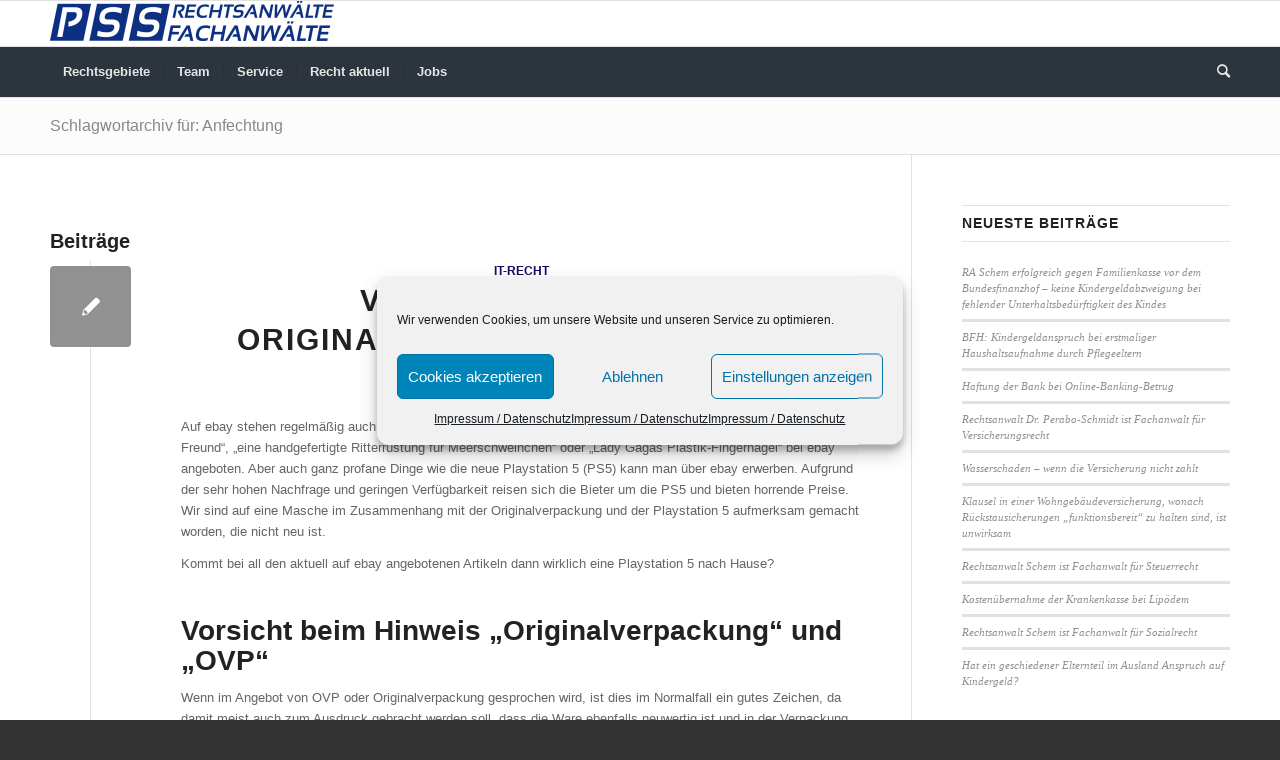

--- FILE ---
content_type: text/html; charset=UTF-8
request_url: https://www.pss-rechtsanwaelte.de/tag/anfechtung/
body_size: 18428
content:
<!DOCTYPE html>
<html lang="de" class="html_stretched responsive av-preloader-disabled  html_header_top html_logo_left html_bottom_nav_header html_menu_left html_custom html_header_sticky html_header_shrinking_disabled html_mobile_menu_tablet html_header_searchicon html_content_align_center html_header_unstick_top_disabled html_header_stretch_disabled html_elegant-blog html_av-submenu-hidden html_av-submenu-display-click html_av-overlay-side html_av-overlay-side-classic html_av-submenu-clone html_entry_id_1852 av-cookies-no-cookie-consent av-no-preview av-default-lightbox html_text_menu_active av-mobile-menu-switch-default">
<head>
<meta charset="UTF-8" />
<meta name="robots" content="noindex, follow" />


<!-- mobile setting -->
<meta name="viewport" content="width=device-width, initial-scale=1">

<!-- Scripts/CSS and wp_head hook -->
<title>Anfechtung &#8211; PSS Rechtsanwälte Fachanwälte Wiesbaden</title>
<meta name='robots' content='max-image-preview:large' />
<link rel="alternate" type="application/rss+xml" title="PSS Rechtsanwälte Fachanwälte Wiesbaden &raquo; Feed" href="https://www.pss-rechtsanwaelte.de/feed/" />
<link rel="alternate" type="application/rss+xml" title="PSS Rechtsanwälte Fachanwälte Wiesbaden &raquo; Kommentar-Feed" href="https://www.pss-rechtsanwaelte.de/comments/feed/" />
<link rel="alternate" type="application/rss+xml" title="PSS Rechtsanwälte Fachanwälte Wiesbaden &raquo; Anfechtung Schlagwort-Feed" href="https://www.pss-rechtsanwaelte.de/tag/anfechtung/feed/" />
<link rel='stylesheet' id='wp-block-library-css' href='https://www.pss-rechtsanwaelte.de/wp-includes/css/dist/block-library/style.min.css?ver=2b35586f5105bd870a52adf7b179c829' type='text/css' media='all' />
<style id='global-styles-inline-css' type='text/css'>
body{--wp--preset--color--black: #000000;--wp--preset--color--cyan-bluish-gray: #abb8c3;--wp--preset--color--white: #ffffff;--wp--preset--color--pale-pink: #f78da7;--wp--preset--color--vivid-red: #cf2e2e;--wp--preset--color--luminous-vivid-orange: #ff6900;--wp--preset--color--luminous-vivid-amber: #fcb900;--wp--preset--color--light-green-cyan: #7bdcb5;--wp--preset--color--vivid-green-cyan: #00d084;--wp--preset--color--pale-cyan-blue: #8ed1fc;--wp--preset--color--vivid-cyan-blue: #0693e3;--wp--preset--color--vivid-purple: #9b51e0;--wp--preset--color--metallic-red: #b02b2c;--wp--preset--color--maximum-yellow-red: #edae44;--wp--preset--color--yellow-sun: #eeee22;--wp--preset--color--palm-leaf: #83a846;--wp--preset--color--aero: #7bb0e7;--wp--preset--color--old-lavender: #745f7e;--wp--preset--color--steel-teal: #5f8789;--wp--preset--color--raspberry-pink: #d65799;--wp--preset--color--medium-turquoise: #4ecac2;--wp--preset--gradient--vivid-cyan-blue-to-vivid-purple: linear-gradient(135deg,rgba(6,147,227,1) 0%,rgb(155,81,224) 100%);--wp--preset--gradient--light-green-cyan-to-vivid-green-cyan: linear-gradient(135deg,rgb(122,220,180) 0%,rgb(0,208,130) 100%);--wp--preset--gradient--luminous-vivid-amber-to-luminous-vivid-orange: linear-gradient(135deg,rgba(252,185,0,1) 0%,rgba(255,105,0,1) 100%);--wp--preset--gradient--luminous-vivid-orange-to-vivid-red: linear-gradient(135deg,rgba(255,105,0,1) 0%,rgb(207,46,46) 100%);--wp--preset--gradient--very-light-gray-to-cyan-bluish-gray: linear-gradient(135deg,rgb(238,238,238) 0%,rgb(169,184,195) 100%);--wp--preset--gradient--cool-to-warm-spectrum: linear-gradient(135deg,rgb(74,234,220) 0%,rgb(151,120,209) 20%,rgb(207,42,186) 40%,rgb(238,44,130) 60%,rgb(251,105,98) 80%,rgb(254,248,76) 100%);--wp--preset--gradient--blush-light-purple: linear-gradient(135deg,rgb(255,206,236) 0%,rgb(152,150,240) 100%);--wp--preset--gradient--blush-bordeaux: linear-gradient(135deg,rgb(254,205,165) 0%,rgb(254,45,45) 50%,rgb(107,0,62) 100%);--wp--preset--gradient--luminous-dusk: linear-gradient(135deg,rgb(255,203,112) 0%,rgb(199,81,192) 50%,rgb(65,88,208) 100%);--wp--preset--gradient--pale-ocean: linear-gradient(135deg,rgb(255,245,203) 0%,rgb(182,227,212) 50%,rgb(51,167,181) 100%);--wp--preset--gradient--electric-grass: linear-gradient(135deg,rgb(202,248,128) 0%,rgb(113,206,126) 100%);--wp--preset--gradient--midnight: linear-gradient(135deg,rgb(2,3,129) 0%,rgb(40,116,252) 100%);--wp--preset--font-size--small: 1rem;--wp--preset--font-size--medium: 1.125rem;--wp--preset--font-size--large: 1.75rem;--wp--preset--font-size--x-large: clamp(1.75rem, 3vw, 2.25rem);--wp--preset--spacing--20: 0.44rem;--wp--preset--spacing--30: 0.67rem;--wp--preset--spacing--40: 1rem;--wp--preset--spacing--50: 1.5rem;--wp--preset--spacing--60: 2.25rem;--wp--preset--spacing--70: 3.38rem;--wp--preset--spacing--80: 5.06rem;--wp--preset--shadow--natural: 6px 6px 9px rgba(0, 0, 0, 0.2);--wp--preset--shadow--deep: 12px 12px 50px rgba(0, 0, 0, 0.4);--wp--preset--shadow--sharp: 6px 6px 0px rgba(0, 0, 0, 0.2);--wp--preset--shadow--outlined: 6px 6px 0px -3px rgba(255, 255, 255, 1), 6px 6px rgba(0, 0, 0, 1);--wp--preset--shadow--crisp: 6px 6px 0px rgba(0, 0, 0, 1);}body { margin: 0;--wp--style--global--content-size: 800px;--wp--style--global--wide-size: 1130px; }.wp-site-blocks > .alignleft { float: left; margin-right: 2em; }.wp-site-blocks > .alignright { float: right; margin-left: 2em; }.wp-site-blocks > .aligncenter { justify-content: center; margin-left: auto; margin-right: auto; }:where(.is-layout-flex){gap: 0.5em;}:where(.is-layout-grid){gap: 0.5em;}body .is-layout-flow > .alignleft{float: left;margin-inline-start: 0;margin-inline-end: 2em;}body .is-layout-flow > .alignright{float: right;margin-inline-start: 2em;margin-inline-end: 0;}body .is-layout-flow > .aligncenter{margin-left: auto !important;margin-right: auto !important;}body .is-layout-constrained > .alignleft{float: left;margin-inline-start: 0;margin-inline-end: 2em;}body .is-layout-constrained > .alignright{float: right;margin-inline-start: 2em;margin-inline-end: 0;}body .is-layout-constrained > .aligncenter{margin-left: auto !important;margin-right: auto !important;}body .is-layout-constrained > :where(:not(.alignleft):not(.alignright):not(.alignfull)){max-width: var(--wp--style--global--content-size);margin-left: auto !important;margin-right: auto !important;}body .is-layout-constrained > .alignwide{max-width: var(--wp--style--global--wide-size);}body .is-layout-flex{display: flex;}body .is-layout-flex{flex-wrap: wrap;align-items: center;}body .is-layout-flex > *{margin: 0;}body .is-layout-grid{display: grid;}body .is-layout-grid > *{margin: 0;}body{padding-top: 0px;padding-right: 0px;padding-bottom: 0px;padding-left: 0px;}a:where(:not(.wp-element-button)){text-decoration: underline;}.wp-element-button, .wp-block-button__link{background-color: #32373c;border-width: 0;color: #fff;font-family: inherit;font-size: inherit;line-height: inherit;padding: calc(0.667em + 2px) calc(1.333em + 2px);text-decoration: none;}.has-black-color{color: var(--wp--preset--color--black) !important;}.has-cyan-bluish-gray-color{color: var(--wp--preset--color--cyan-bluish-gray) !important;}.has-white-color{color: var(--wp--preset--color--white) !important;}.has-pale-pink-color{color: var(--wp--preset--color--pale-pink) !important;}.has-vivid-red-color{color: var(--wp--preset--color--vivid-red) !important;}.has-luminous-vivid-orange-color{color: var(--wp--preset--color--luminous-vivid-orange) !important;}.has-luminous-vivid-amber-color{color: var(--wp--preset--color--luminous-vivid-amber) !important;}.has-light-green-cyan-color{color: var(--wp--preset--color--light-green-cyan) !important;}.has-vivid-green-cyan-color{color: var(--wp--preset--color--vivid-green-cyan) !important;}.has-pale-cyan-blue-color{color: var(--wp--preset--color--pale-cyan-blue) !important;}.has-vivid-cyan-blue-color{color: var(--wp--preset--color--vivid-cyan-blue) !important;}.has-vivid-purple-color{color: var(--wp--preset--color--vivid-purple) !important;}.has-metallic-red-color{color: var(--wp--preset--color--metallic-red) !important;}.has-maximum-yellow-red-color{color: var(--wp--preset--color--maximum-yellow-red) !important;}.has-yellow-sun-color{color: var(--wp--preset--color--yellow-sun) !important;}.has-palm-leaf-color{color: var(--wp--preset--color--palm-leaf) !important;}.has-aero-color{color: var(--wp--preset--color--aero) !important;}.has-old-lavender-color{color: var(--wp--preset--color--old-lavender) !important;}.has-steel-teal-color{color: var(--wp--preset--color--steel-teal) !important;}.has-raspberry-pink-color{color: var(--wp--preset--color--raspberry-pink) !important;}.has-medium-turquoise-color{color: var(--wp--preset--color--medium-turquoise) !important;}.has-black-background-color{background-color: var(--wp--preset--color--black) !important;}.has-cyan-bluish-gray-background-color{background-color: var(--wp--preset--color--cyan-bluish-gray) !important;}.has-white-background-color{background-color: var(--wp--preset--color--white) !important;}.has-pale-pink-background-color{background-color: var(--wp--preset--color--pale-pink) !important;}.has-vivid-red-background-color{background-color: var(--wp--preset--color--vivid-red) !important;}.has-luminous-vivid-orange-background-color{background-color: var(--wp--preset--color--luminous-vivid-orange) !important;}.has-luminous-vivid-amber-background-color{background-color: var(--wp--preset--color--luminous-vivid-amber) !important;}.has-light-green-cyan-background-color{background-color: var(--wp--preset--color--light-green-cyan) !important;}.has-vivid-green-cyan-background-color{background-color: var(--wp--preset--color--vivid-green-cyan) !important;}.has-pale-cyan-blue-background-color{background-color: var(--wp--preset--color--pale-cyan-blue) !important;}.has-vivid-cyan-blue-background-color{background-color: var(--wp--preset--color--vivid-cyan-blue) !important;}.has-vivid-purple-background-color{background-color: var(--wp--preset--color--vivid-purple) !important;}.has-metallic-red-background-color{background-color: var(--wp--preset--color--metallic-red) !important;}.has-maximum-yellow-red-background-color{background-color: var(--wp--preset--color--maximum-yellow-red) !important;}.has-yellow-sun-background-color{background-color: var(--wp--preset--color--yellow-sun) !important;}.has-palm-leaf-background-color{background-color: var(--wp--preset--color--palm-leaf) !important;}.has-aero-background-color{background-color: var(--wp--preset--color--aero) !important;}.has-old-lavender-background-color{background-color: var(--wp--preset--color--old-lavender) !important;}.has-steel-teal-background-color{background-color: var(--wp--preset--color--steel-teal) !important;}.has-raspberry-pink-background-color{background-color: var(--wp--preset--color--raspberry-pink) !important;}.has-medium-turquoise-background-color{background-color: var(--wp--preset--color--medium-turquoise) !important;}.has-black-border-color{border-color: var(--wp--preset--color--black) !important;}.has-cyan-bluish-gray-border-color{border-color: var(--wp--preset--color--cyan-bluish-gray) !important;}.has-white-border-color{border-color: var(--wp--preset--color--white) !important;}.has-pale-pink-border-color{border-color: var(--wp--preset--color--pale-pink) !important;}.has-vivid-red-border-color{border-color: var(--wp--preset--color--vivid-red) !important;}.has-luminous-vivid-orange-border-color{border-color: var(--wp--preset--color--luminous-vivid-orange) !important;}.has-luminous-vivid-amber-border-color{border-color: var(--wp--preset--color--luminous-vivid-amber) !important;}.has-light-green-cyan-border-color{border-color: var(--wp--preset--color--light-green-cyan) !important;}.has-vivid-green-cyan-border-color{border-color: var(--wp--preset--color--vivid-green-cyan) !important;}.has-pale-cyan-blue-border-color{border-color: var(--wp--preset--color--pale-cyan-blue) !important;}.has-vivid-cyan-blue-border-color{border-color: var(--wp--preset--color--vivid-cyan-blue) !important;}.has-vivid-purple-border-color{border-color: var(--wp--preset--color--vivid-purple) !important;}.has-metallic-red-border-color{border-color: var(--wp--preset--color--metallic-red) !important;}.has-maximum-yellow-red-border-color{border-color: var(--wp--preset--color--maximum-yellow-red) !important;}.has-yellow-sun-border-color{border-color: var(--wp--preset--color--yellow-sun) !important;}.has-palm-leaf-border-color{border-color: var(--wp--preset--color--palm-leaf) !important;}.has-aero-border-color{border-color: var(--wp--preset--color--aero) !important;}.has-old-lavender-border-color{border-color: var(--wp--preset--color--old-lavender) !important;}.has-steel-teal-border-color{border-color: var(--wp--preset--color--steel-teal) !important;}.has-raspberry-pink-border-color{border-color: var(--wp--preset--color--raspberry-pink) !important;}.has-medium-turquoise-border-color{border-color: var(--wp--preset--color--medium-turquoise) !important;}.has-vivid-cyan-blue-to-vivid-purple-gradient-background{background: var(--wp--preset--gradient--vivid-cyan-blue-to-vivid-purple) !important;}.has-light-green-cyan-to-vivid-green-cyan-gradient-background{background: var(--wp--preset--gradient--light-green-cyan-to-vivid-green-cyan) !important;}.has-luminous-vivid-amber-to-luminous-vivid-orange-gradient-background{background: var(--wp--preset--gradient--luminous-vivid-amber-to-luminous-vivid-orange) !important;}.has-luminous-vivid-orange-to-vivid-red-gradient-background{background: var(--wp--preset--gradient--luminous-vivid-orange-to-vivid-red) !important;}.has-very-light-gray-to-cyan-bluish-gray-gradient-background{background: var(--wp--preset--gradient--very-light-gray-to-cyan-bluish-gray) !important;}.has-cool-to-warm-spectrum-gradient-background{background: var(--wp--preset--gradient--cool-to-warm-spectrum) !important;}.has-blush-light-purple-gradient-background{background: var(--wp--preset--gradient--blush-light-purple) !important;}.has-blush-bordeaux-gradient-background{background: var(--wp--preset--gradient--blush-bordeaux) !important;}.has-luminous-dusk-gradient-background{background: var(--wp--preset--gradient--luminous-dusk) !important;}.has-pale-ocean-gradient-background{background: var(--wp--preset--gradient--pale-ocean) !important;}.has-electric-grass-gradient-background{background: var(--wp--preset--gradient--electric-grass) !important;}.has-midnight-gradient-background{background: var(--wp--preset--gradient--midnight) !important;}.has-small-font-size{font-size: var(--wp--preset--font-size--small) !important;}.has-medium-font-size{font-size: var(--wp--preset--font-size--medium) !important;}.has-large-font-size{font-size: var(--wp--preset--font-size--large) !important;}.has-x-large-font-size{font-size: var(--wp--preset--font-size--x-large) !important;}
.wp-block-navigation a:where(:not(.wp-element-button)){color: inherit;}
:where(.wp-block-post-template.is-layout-flex){gap: 1.25em;}:where(.wp-block-post-template.is-layout-grid){gap: 1.25em;}
:where(.wp-block-columns.is-layout-flex){gap: 2em;}:where(.wp-block-columns.is-layout-grid){gap: 2em;}
.wp-block-pullquote{font-size: 1.5em;line-height: 1.6;}
</style>
<link rel='stylesheet' id='cmplz-general-css' href='https://www.pss-rechtsanwaelte.de/wp-content/plugins/complianz-gdpr/assets/css/cookieblocker.min.css?ver=1744824252' type='text/css' media='all' />
<link rel='stylesheet' id='footer-credits-css' href='https://www.pss-rechtsanwaelte.de/wp-content/plugins/footer-putter/styles/footer-credits.css?ver=1.17' type='text/css' media='all' />
<link rel='stylesheet' id='avia-merged-styles-css' href='https://www.pss-rechtsanwaelte.de/wp-content/uploads/dynamic_avia/avia-merged-styles-b77e76737a6739be2b820ba48edb5f73---657f14bb25154.css' type='text/css' media='all' />
<script type="text/javascript" src="https://www.pss-rechtsanwaelte.de/wp-includes/js/jquery/jquery.min.js?ver=3.7.1" id="jquery-core-js"></script>
<script type="text/javascript" src="https://www.pss-rechtsanwaelte.de/wp-includes/js/jquery/jquery-migrate.min.js?ver=3.4.1" id="jquery-migrate-js"></script>
<script type="text/javascript" src="https://www.pss-rechtsanwaelte.de/wp-content/uploads/dynamic_avia/avia-head-scripts-691ed3b86f1f8ebcd2569d6434fa3014---657f12777484c.js" id="avia-head-scripts-js"></script>
<link rel="https://api.w.org/" href="https://www.pss-rechtsanwaelte.de/wp-json/" /><link rel="alternate" type="application/json" href="https://www.pss-rechtsanwaelte.de/wp-json/wp/v2/tags/266" /><link rel="EditURI" type="application/rsd+xml" title="RSD" href="https://www.pss-rechtsanwaelte.de/xmlrpc.php?rsd" />

			<style>.cmplz-hidden {
					display: none !important;
				}</style><link rel="profile" href="http://gmpg.org/xfn/11" />
<link rel="alternate" type="application/rss+xml" title="PSS Rechtsanwälte Fachanwälte Wiesbaden RSS2 Feed" href="https://www.pss-rechtsanwaelte.de/feed/" />
<link rel="pingback" href="https://www.pss-rechtsanwaelte.de/xmlrpc.php" />

<style type='text/css' media='screen'>
 #top #header_main > .container, #top #header_main > .container .main_menu  .av-main-nav > li > a, #top #header_main #menu-item-shop .cart_dropdown_link{ height:45px; line-height: 45px; }
 .html_top_nav_header .av-logo-container{ height:45px;  }
 .html_header_top.html_header_sticky #top #wrap_all #main{ padding-top:97px; } 
</style>
<!--[if lt IE 9]><script src="https://www.pss-rechtsanwaelte.de/wp-content/themes/enfold/js/html5shiv.js"></script><![endif]-->


<!-- To speed up the rendering and to display the site as fast as possible to the user we include some styles and scripts for above the fold content inline -->
<script type="text/javascript">'use strict';var avia_is_mobile=!1;if(/Android|webOS|iPhone|iPad|iPod|BlackBerry|IEMobile|Opera Mini/i.test(navigator.userAgent)&&'ontouchstart' in document.documentElement){avia_is_mobile=!0;document.documentElement.className+=' avia_mobile '}
else{document.documentElement.className+=' avia_desktop '};document.documentElement.className+=' js_active ';(function(){var e=['-webkit-','-moz-','-ms-',''],n='',o=!1,a=!1;for(var t in e){if(e[t]+'transform' in document.documentElement.style){o=!0;n=e[t]+'transform'};if(e[t]+'perspective' in document.documentElement.style){a=!0}};if(o){document.documentElement.className+=' avia_transform '};if(a){document.documentElement.className+=' avia_transform3d '};if(typeof document.getElementsByClassName=='function'&&typeof document.documentElement.getBoundingClientRect=='function'&&avia_is_mobile==!1){if(n&&window.innerHeight>0){setTimeout(function(){var e=0,o={},a=0,t=document.getElementsByClassName('av-parallax'),i=window.pageYOffset||document.documentElement.scrollTop;for(e=0;e<t.length;e++){t[e].style.top='0px';o=t[e].getBoundingClientRect();a=Math.ceil((window.innerHeight+i-o.top)*0.3);t[e].style[n]='translate(0px, '+a+'px)';t[e].style.top='auto';t[e].className+=' enabled-parallax '}},50)}}})();</script><link rel="icon" href="https://www.pss-rechtsanwaelte.de/wp-content/uploads/2020/06/cropped-Logo-2019-Variante-4-mitRand-RGB-mittel-150dpi-32x32.jpg" sizes="32x32" />
<link rel="icon" href="https://www.pss-rechtsanwaelte.de/wp-content/uploads/2020/06/cropped-Logo-2019-Variante-4-mitRand-RGB-mittel-150dpi-192x192.jpg" sizes="192x192" />
<link rel="apple-touch-icon" href="https://www.pss-rechtsanwaelte.de/wp-content/uploads/2020/06/cropped-Logo-2019-Variante-4-mitRand-RGB-mittel-150dpi-180x180.jpg" />
<meta name="msapplication-TileImage" content="https://www.pss-rechtsanwaelte.de/wp-content/uploads/2020/06/cropped-Logo-2019-Variante-4-mitRand-RGB-mittel-150dpi-270x270.jpg" />
<style type="text/css">
		@font-face {font-family: 'entypo-fontello'; font-weight: normal; font-style: normal; font-display: auto;
		src: url('https://www.pss-rechtsanwaelte.de/wp-content/themes/enfold/config-templatebuilder/avia-template-builder/assets/fonts/entypo-fontello.woff2') format('woff2'),
		url('https://www.pss-rechtsanwaelte.de/wp-content/themes/enfold/config-templatebuilder/avia-template-builder/assets/fonts/entypo-fontello.woff') format('woff'),
		url('https://www.pss-rechtsanwaelte.de/wp-content/themes/enfold/config-templatebuilder/avia-template-builder/assets/fonts/entypo-fontello.ttf') format('truetype'),
		url('https://www.pss-rechtsanwaelte.de/wp-content/themes/enfold/config-templatebuilder/avia-template-builder/assets/fonts/entypo-fontello.svg#entypo-fontello') format('svg'),
		url('https://www.pss-rechtsanwaelte.de/wp-content/themes/enfold/config-templatebuilder/avia-template-builder/assets/fonts/entypo-fontello.eot'),
		url('https://www.pss-rechtsanwaelte.de/wp-content/themes/enfold/config-templatebuilder/avia-template-builder/assets/fonts/entypo-fontello.eot?#iefix') format('embedded-opentype');
		} #top .avia-font-entypo-fontello, body .avia-font-entypo-fontello, html body [data-av_iconfont='entypo-fontello']:before{ font-family: 'entypo-fontello'; }
		</style>

<!--
Debugging Info for Theme support: 

Theme: Enfold
Version: 5.6.9
Installed: enfold
AviaFramework Version: 5.6
AviaBuilder Version: 5.3
aviaElementManager Version: 1.0.1
- - - - - - - - - - -
ChildTheme: Enfold Child
ChildTheme Version: 1.0
ChildTheme Installed: enfold

- - - - - - - - - - -
ML:256-PU:37-PLA:8
WP:6.5.7
Compress: CSS:all theme files - JS:all theme files
Updates: disabled
PLAu:8
-->
</head>

<body data-cmplz=1 id="top" class="archive tag tag-anfechtung tag-266 stretched rtl_columns av-curtain-numeric open_sans  avia-responsive-images-support" itemscope="itemscope" itemtype="https://schema.org/WebPage" >

	
	<div id='wrap_all'>

	
<header id='header' class='all_colors header_color light_bg_color  av_header_top av_logo_left av_bottom_nav_header av_menu_left av_custom av_header_sticky av_header_shrinking_disabled av_header_stretch_disabled av_mobile_menu_tablet av_header_searchicon av_header_unstick_top_disabled av_seperator_small_border' data-av_shrink_factor='50' role="banner" itemscope="itemscope" itemtype="https://schema.org/WPHeader" >

		<div  id='header_main' class='container_wrap container_wrap_logo'>

        <div class='container av-logo-container'><div class='inner-container'><span class='logo avia-standard-logo'><a href='https://www.pss-rechtsanwaelte.de/' class='' aria-label='PSS Rechtsanwälte Fachanwälte Wiesbaden' ><img src="https://www.pss-rechtsanwaelte.de/wp-content/uploads/2023/01/Logo-2019-Variante-3-RGB-mittel-150dpi-284x40.jpg" height="100" width="300" alt='PSS Rechtsanwälte Fachanwälte Wiesbaden' title='' /></a></span></div></div><div id='header_main_alternate' class='container_wrap'><div class='container'><nav class='main_menu' data-selectname='Wähle eine Seite'  role="navigation" itemscope="itemscope" itemtype="https://schema.org/SiteNavigationElement" ><div class="avia-menu av-main-nav-wrap"><ul role="menu" class="menu av-main-nav" id="avia-menu"><li role="menuitem" id="menu-item-246" class="menu-item menu-item-type-post_type menu-item-object-page menu-item-has-children menu-item-top-level menu-item-top-level-1"><a href="https://www.pss-rechtsanwaelte.de/anwalt/" itemprop="url" tabindex="0"><span class="avia-bullet"></span><span class="avia-menu-text">Rechtsgebiete</span><span class="avia-menu-fx"><span class="avia-arrow-wrap"><span class="avia-arrow"></span></span></span></a>


<ul class="sub-menu">
	<li role="menuitem" id="menu-item-432" class="menu-item menu-item-type-post_type menu-item-object-page menu-item-has-children"><a href="https://www.pss-rechtsanwaelte.de/anwalt/arbeitsrecht/" itemprop="url" tabindex="0"><span class="avia-bullet"></span><span class="avia-menu-text">Arbeitsrecht</span></a>
	<ul class="sub-menu">
		<li role="menuitem" id="menu-item-505" class="menu-item menu-item-type-post_type menu-item-object-page"><a href="https://www.pss-rechtsanwaelte.de/anwalt/arbeitsrecht/abmahnung/" itemprop="url" tabindex="0"><span class="avia-bullet"></span><span class="avia-menu-text">Abmahnung</span></a></li>
		<li role="menuitem" id="menu-item-439" class="menu-item menu-item-type-post_type menu-item-object-page"><a href="https://www.pss-rechtsanwaelte.de/anwalt/arbeitsrecht/arbeitszeugnis/" itemprop="url" tabindex="0"><span class="avia-bullet"></span><span class="avia-menu-text">Arbeitszeugnis</span></a></li>
		<li role="menuitem" id="menu-item-433" class="menu-item menu-item-type-post_type menu-item-object-page"><a href="https://www.pss-rechtsanwaelte.de/anwalt/arbeitsrecht/aufhebungsvertrag-abwicklungsvertrag/" itemprop="url" tabindex="0"><span class="avia-bullet"></span><span class="avia-menu-text">Aufhebungsvertrag / Abwicklungsvertrag</span></a></li>
		<li role="menuitem" id="menu-item-607" class="menu-item menu-item-type-post_type menu-item-object-page"><a href="https://www.pss-rechtsanwaelte.de/anwalt/arbeitsrecht/befristungskontrolle/" itemprop="url" tabindex="0"><span class="avia-bullet"></span><span class="avia-menu-text">Befristungskontrolle</span></a></li>
		<li role="menuitem" id="menu-item-434" class="menu-item menu-item-type-post_type menu-item-object-page"><a href="https://www.pss-rechtsanwaelte.de/anwalt/arbeitsrecht/kuendigung/" itemprop="url" tabindex="0"><span class="avia-bullet"></span><span class="avia-menu-text">Kündigung</span></a></li>
		<li role="menuitem" id="menu-item-517" class="menu-item menu-item-type-post_type menu-item-object-page"><a href="https://www.pss-rechtsanwaelte.de/anwalt/arbeitsrecht/mobbing/" itemprop="url" tabindex="0"><span class="avia-bullet"></span><span class="avia-menu-text">Mobbing</span></a></li>
		<li role="menuitem" id="menu-item-1072" class="menu-item menu-item-type-post_type menu-item-object-page"><a href="https://www.pss-rechtsanwaelte.de/anwalt/arbeitsrecht/scheinselbstaendigkeit/" itemprop="url" tabindex="0"><span class="avia-bullet"></span><span class="avia-menu-text">Scheinselbständigkeit</span></a></li>
	</ul>
</li>
	<li role="menuitem" id="menu-item-443" class="menu-item menu-item-type-post_type menu-item-object-page menu-item-has-children"><a href="https://www.pss-rechtsanwaelte.de/anwalt/bank-und-kapitalmarktrecht/" itemprop="url" tabindex="0"><span class="avia-bullet"></span><span class="avia-menu-text">Bank- und Kapitalmarktrecht</span></a>
	<ul class="sub-menu">
		<li role="menuitem" id="menu-item-528" class="menu-item menu-item-type-post_type menu-item-object-page"><a href="https://www.pss-rechtsanwaelte.de/anwalt/bank-und-kapitalmarktrecht/beraterhaftung-falschberatung-geschlossene-fonds/" itemprop="url" tabindex="0"><span class="avia-bullet"></span><span class="avia-menu-text">Beraterhaftung – Geschlossener Fonds</span></a></li>
		<li role="menuitem" id="menu-item-576" class="menu-item menu-item-type-post_type menu-item-object-page"><a href="https://www.pss-rechtsanwaelte.de/anwalt/bank-und-kapitalmarktrecht/beraterhaftung-wertpapiere/" itemprop="url" tabindex="0"><span class="avia-bullet"></span><span class="avia-menu-text">Beraterhaftung – Wertpapiere</span></a></li>
		<li role="menuitem" id="menu-item-527" class="menu-item menu-item-type-post_type menu-item-object-page"><a href="https://www.pss-rechtsanwaelte.de/anwalt/bank-und-kapitalmarktrecht/kredit-bearbeitungsgebuehren/" itemprop="url" tabindex="0"><span class="avia-bullet"></span><span class="avia-menu-text">Kredit-Bearbeitungsgebühren</span></a></li>
		<li role="menuitem" id="menu-item-1399" class="menu-item menu-item-type-post_type menu-item-object-page"><a href="https://www.pss-rechtsanwaelte.de/anwalt/bank-und-kapitalmarktrecht/online-banking-betrug/" itemprop="url" tabindex="0"><span class="avia-bullet"></span><span class="avia-menu-text">Online-Banking Betrug</span></a></li>
		<li role="menuitem" id="menu-item-750" class="menu-item menu-item-type-post_type menu-item-object-page"><a href="https://www.pss-rechtsanwaelte.de/anwalt/bank-und-kapitalmarktrecht/sittenwidrigkeit-von-buergschaften/" itemprop="url" tabindex="0"><span class="avia-bullet"></span><span class="avia-menu-text">Sittenwidrigkeit von Bürgschaften</span></a></li>
		<li role="menuitem" id="menu-item-489" class="menu-item menu-item-type-post_type menu-item-object-page"><a href="https://www.pss-rechtsanwaelte.de/anwalt/bank-und-kapitalmarktrecht/widerruf-darlehensvertrag/" itemprop="url" tabindex="0"><span class="avia-bullet"></span><span class="avia-menu-text">Widerruf Darlehensvertrag</span></a></li>
	</ul>
</li>
	<li role="menuitem" id="menu-item-1461" class="menu-item menu-item-type-post_type menu-item-object-page"><a href="https://www.pss-rechtsanwaelte.de/anwalt/gesellschaftsrecht/" itemprop="url" tabindex="0"><span class="avia-bullet"></span><span class="avia-menu-text">Handels- und Gesellschaftsrecht</span></a></li>
	<li role="menuitem" id="menu-item-389" class="menu-item menu-item-type-post_type menu-item-object-page menu-item-has-children"><a href="https://www.pss-rechtsanwaelte.de/anwalt/it-recht/" itemprop="url" tabindex="0"><span class="avia-bullet"></span><span class="avia-menu-text">IT-Recht</span></a>
	<ul class="sub-menu">
		<li role="menuitem" id="menu-item-867" class="menu-item menu-item-type-post_type menu-item-object-page"><a href="https://www.pss-rechtsanwaelte.de/anwalt/it-recht/schlechte-bewertung/" itemprop="url" tabindex="0"><span class="avia-bullet"></span><span class="avia-menu-text">Schlechte Bewertung</span></a></li>
		<li role="menuitem" id="menu-item-1909" class="menu-item menu-item-type-post_type menu-item-object-page"><a href="https://www.pss-rechtsanwaelte.de/anwalt/it-recht/persoenlichkeitsrechtsverletzung-im-internet/" itemprop="url" tabindex="0"><span class="avia-bullet"></span><span class="avia-menu-text">Verletzung Persönlichkeitsrecht im Internet</span></a></li>
		<li role="menuitem" id="menu-item-866" class="menu-item menu-item-type-post_type menu-item-object-page"><a href="https://www.pss-rechtsanwaelte.de/anwalt/it-recht/negativer-schufa-eintrag/" itemprop="url" tabindex="0"><span class="avia-bullet"></span><span class="avia-menu-text">Negativer Schufa-Eintrag</span></a></li>
		<li role="menuitem" id="menu-item-865" class="menu-item menu-item-type-post_type menu-item-object-page"><a href="https://www.pss-rechtsanwaelte.de/anwalt/it-recht/filesharing-abmahnung/" itemprop="url" tabindex="0"><span class="avia-bullet"></span><span class="avia-menu-text">Filesharing-Abmahnung</span></a></li>
	</ul>
</li>
	<li role="menuitem" id="menu-item-473" class="menu-item menu-item-type-post_type menu-item-object-page menu-item-has-children"><a href="https://www.pss-rechtsanwaelte.de/anwalt/mietrecht/" itemprop="url" tabindex="0"><span class="avia-bullet"></span><span class="avia-menu-text">Mietrecht</span></a>
	<ul class="sub-menu">
		<li role="menuitem" id="menu-item-625" class="menu-item menu-item-type-post_type menu-item-object-page"><a href="https://www.pss-rechtsanwaelte.de/anwalt/mietrecht/eigenbedarfskuendigung/" itemprop="url" tabindex="0"><span class="avia-bullet"></span><span class="avia-menu-text">Eigenbedarfskündigung</span></a></li>
		<li role="menuitem" id="menu-item-675" class="menu-item menu-item-type-post_type menu-item-object-page"><a href="https://www.pss-rechtsanwaelte.de/anwalt/mietrecht/mieterhoehung/" itemprop="url" tabindex="0"><span class="avia-bullet"></span><span class="avia-menu-text">Mieterhöhung</span></a></li>
		<li role="menuitem" id="menu-item-498" class="menu-item menu-item-type-post_type menu-item-object-page"><a href="https://www.pss-rechtsanwaelte.de/anwalt/mietrecht/mietminderung-bei-mietmangel/" itemprop="url" tabindex="0"><span class="avia-bullet"></span><span class="avia-menu-text">Mietminderung bei Mietmangel</span></a></li>
		<li role="menuitem" id="menu-item-630" class="menu-item menu-item-type-post_type menu-item-object-page"><a href="https://www.pss-rechtsanwaelte.de/anwalt/mietrecht/mietrueckstand/" itemprop="url" tabindex="0"><span class="avia-bullet"></span><span class="avia-menu-text">Mietrückstand</span></a></li>
		<li role="menuitem" id="menu-item-1245" class="menu-item menu-item-type-post_type menu-item-object-page"><a href="https://www.pss-rechtsanwaelte.de/anwalt/mietrecht/schaden-an-der-mietsache-wer-haftet/" itemprop="url" tabindex="0"><span class="avia-bullet"></span><span class="avia-menu-text">Schaden an der Mietsache</span></a></li>
	</ul>
</li>
	<li role="menuitem" id="menu-item-400" class="menu-item menu-item-type-post_type menu-item-object-page menu-item-has-children"><a href="https://www.pss-rechtsanwaelte.de/anwalt/sozialrecht/" itemprop="url" tabindex="0"><span class="avia-bullet"></span><span class="avia-menu-text">Sozialrecht</span></a>
	<ul class="sub-menu">
		<li role="menuitem" id="menu-item-1334" class="menu-item menu-item-type-post_type menu-item-object-page"><a href="https://www.pss-rechtsanwaelte.de/anwalt/steuerrecht/kindergeld/" itemprop="url" tabindex="0"><span class="avia-bullet"></span><span class="avia-menu-text">Kindergeld &#8211; Familienkasse</span></a></li>
		<li role="menuitem" id="menu-item-587" class="menu-item menu-item-type-post_type menu-item-object-page"><a href="https://www.pss-rechtsanwaelte.de/anwalt/sozialrecht/pflegeversicherung-pflegegrad/" itemprop="url" tabindex="0"><span class="avia-bullet"></span><span class="avia-menu-text">Pflegegrad &#8211; Pflegeversicherung</span></a></li>
		<li role="menuitem" id="menu-item-466" class="menu-item menu-item-type-post_type menu-item-object-page"><a href="https://www.pss-rechtsanwaelte.de/anwalt/sozialrecht/grad-der-behinderung-versorgungsamt/" itemprop="url" tabindex="0"><span class="avia-bullet"></span><span class="avia-menu-text">Grad der Behinderung &#8211; Versorgungsamt</span></a></li>
		<li role="menuitem" id="menu-item-467" class="menu-item menu-item-type-post_type menu-item-object-page"><a href="https://www.pss-rechtsanwaelte.de/anwalt/sozialrecht/unfallversicherung-sgb-vii/" itemprop="url" tabindex="0"><span class="avia-bullet"></span><span class="avia-menu-text">Unfallversicherung</span></a></li>
		<li role="menuitem" id="menu-item-406" class="menu-item menu-item-type-post_type menu-item-object-page"><a href="https://www.pss-rechtsanwaelte.de/anwalt/sozialrecht/erwerbsminderung-und-rente-sgb-vi/" itemprop="url" tabindex="0"><span class="avia-bullet"></span><span class="avia-menu-text">Erwerbsminderungsrente &#8211; Rentenversicherung</span></a></li>
		<li role="menuitem" id="menu-item-556" class="menu-item menu-item-type-post_type menu-item-object-page"><a href="https://www.pss-rechtsanwaelte.de/anwalt/sozialrecht/gesetzliche-krankenkasse/" itemprop="url" tabindex="0"><span class="avia-bullet"></span><span class="avia-menu-text">Gesetzliche Krankenkasse</span></a></li>
		<li role="menuitem" id="menu-item-1028" class="menu-item menu-item-type-post_type menu-item-object-page"><a href="https://www.pss-rechtsanwaelte.de/anwalt/sozialrecht/arbeitslosengeld-i-alg-i-sgb-iii/" itemprop="url" tabindex="0"><span class="avia-bullet"></span><span class="avia-menu-text">Arbeitslosengeld I &#8211; Bundesagentur für Arbeit</span></a></li>
		<li role="menuitem" id="menu-item-1071" class="menu-item menu-item-type-post_type menu-item-object-page"><a href="https://www.pss-rechtsanwaelte.de/anwalt/arbeitsrecht/scheinselbstaendigkeit/" itemprop="url" tabindex="0"><span class="avia-bullet"></span><span class="avia-menu-text">Scheinselbständigkeit</span></a></li>
		<li role="menuitem" id="menu-item-1269" class="menu-item menu-item-type-post_type menu-item-object-page"><a href="https://www.pss-rechtsanwaelte.de/anwalt/sozialrecht/untaetigkeit-der-behoerde-im-sozialrecht/" itemprop="url" tabindex="0"><span class="avia-bullet"></span><span class="avia-menu-text">Untätigkeit der Sozialbehörde</span></a></li>
	</ul>
</li>
	<li role="menuitem" id="menu-item-282" class="menu-item menu-item-type-post_type menu-item-object-page menu-item-has-children"><a href="https://www.pss-rechtsanwaelte.de/anwalt/steuerrecht/" itemprop="url" tabindex="0"><span class="avia-bullet"></span><span class="avia-menu-text">Steuerrecht</span></a>
	<ul class="sub-menu">
		<li role="menuitem" id="menu-item-1320" class="menu-item menu-item-type-post_type menu-item-object-page"><a href="https://www.pss-rechtsanwaelte.de/anwalt/steuerrecht/erbschaftsteuer-schenkungsteuer/" itemprop="url" tabindex="0"><span class="avia-bullet"></span><span class="avia-menu-text">Erbschaftsteuer Schenkungsteuer</span></a></li>
		<li role="menuitem" id="menu-item-1321" class="menu-item menu-item-type-post_type menu-item-object-page"><a href="https://www.pss-rechtsanwaelte.de/anwalt/steuerrecht/kindergeld/" itemprop="url" tabindex="0"><span class="avia-bullet"></span><span class="avia-menu-text">Kindergeld</span></a></li>
	</ul>
</li>
	<li role="menuitem" id="menu-item-817" class="menu-item menu-item-type-post_type menu-item-object-page menu-item-has-children"><a href="https://www.pss-rechtsanwaelte.de/anwalt/versicherungsrecht/" itemprop="url" tabindex="0"><span class="avia-bullet"></span><span class="avia-menu-text">Versicherungsrecht – VVG</span></a>
	<ul class="sub-menu">
		<li role="menuitem" id="menu-item-834" class="menu-item menu-item-type-post_type menu-item-object-page"><a href="https://www.pss-rechtsanwaelte.de/anwalt/versicherungsrecht/haftpflichtversicherung/" itemprop="url" tabindex="0"><span class="avia-bullet"></span><span class="avia-menu-text">Haftpflichtversicherung</span></a></li>
		<li role="menuitem" id="menu-item-818" class="menu-item menu-item-type-post_type menu-item-object-page"><a href="https://www.pss-rechtsanwaelte.de/anwalt/versicherungsrecht/private-krankentagegeld-und-berufsunfaehigkeitsversicherung/" itemprop="url" tabindex="0"><span class="avia-bullet"></span><span class="avia-menu-text">Krankentagegeld und Berufsunfähigkeit</span></a></li>
		<li role="menuitem" id="menu-item-1253" class="menu-item menu-item-type-post_type menu-item-object-page"><a href="https://www.pss-rechtsanwaelte.de/anwalt/versicherungsrecht/wenn-die-berufsunfaehigkeitsversicherung-nicht-zahlt-ihre-rechte-als-versicherungsnehmer/" itemprop="url" tabindex="0"><span class="avia-bullet"></span><span class="avia-menu-text">Berufsunfähigkeitsversicherung</span></a></li>
		<li role="menuitem" id="menu-item-1387" class="menu-item menu-item-type-post_type menu-item-object-page"><a href="https://www.pss-rechtsanwaelte.de/anwalt/versicherungsrecht/die-private-unfallversicherung/" itemprop="url" tabindex="0"><span class="avia-bullet"></span><span class="avia-menu-text">Private Unfallversicherung</span></a></li>
		<li role="menuitem" id="menu-item-854" class="menu-item menu-item-type-post_type menu-item-object-page"><a href="https://www.pss-rechtsanwaelte.de/anwalt/versicherungsrecht/sachversicherungen/" itemprop="url" tabindex="0"><span class="avia-bullet"></span><span class="avia-menu-text">Sachversicherung</span></a></li>
		<li role="menuitem" id="menu-item-819" class="menu-item menu-item-type-post_type menu-item-object-page"><a href="https://www.pss-rechtsanwaelte.de/anwalt/versicherungsrecht/verstoss-vorvertragliche-anzeigepflicht/" itemprop="url" tabindex="0"><span class="avia-bullet"></span><span class="avia-menu-text">Verstoß gegen vorvertragliche Anzeigepflichten</span></a></li>
		<li role="menuitem" id="menu-item-799" class="menu-item menu-item-type-post_type menu-item-object-page"><a href="https://www.pss-rechtsanwaelte.de/anwalt/versicherungsrecht/widerspruch-lebensversicherung/" itemprop="url" tabindex="0"><span class="avia-bullet"></span><span class="avia-menu-text">Widerspruch / Widerruf Lebensversicherung</span></a></li>
	</ul>
</li>
	<li role="menuitem" id="menu-item-2180" class="menu-item menu-item-type-post_type menu-item-object-page menu-item-has-children"><a href="https://www.pss-rechtsanwaelte.de/zivilrecht-und-vertragsrecht/" itemprop="url" tabindex="0"><span class="avia-bullet"></span><span class="avia-menu-text">Zivilrecht und Vertragsrecht</span></a>
	<ul class="sub-menu">
		<li role="menuitem" id="menu-item-2181" class="menu-item menu-item-type-post_type menu-item-object-page"><a href="https://www.pss-rechtsanwaelte.de/zivilrecht-und-vertragsrecht/inkasso/" itemprop="url" tabindex="0"><span class="avia-bullet"></span><span class="avia-menu-text">Inkasso und Forderungseinzug</span></a></li>
	</ul>
</li>
</ul>
</li>
<li role="menuitem" id="menu-item-39" class="menu-item menu-item-type-post_type menu-item-object-page menu-item-has-children menu-item-top-level menu-item-top-level-2"><a href="https://www.pss-rechtsanwaelte.de/anwaelte/" itemprop="url" tabindex="0"><span class="avia-bullet"></span><span class="avia-menu-text">Team</span><span class="avia-menu-fx"><span class="avia-arrow-wrap"><span class="avia-arrow"></span></span></span></a>


<ul class="sub-menu">
	<li role="menuitem" id="menu-item-261" class="menu-item menu-item-type-post_type menu-item-object-page"><a href="https://www.pss-rechtsanwaelte.de/anwaelte/dr-perabo-schmidt/" itemprop="url" tabindex="0"><span class="avia-bullet"></span><span class="avia-menu-text">RA Dr. iur. A. Perabo-Schmidt</span></a></li>
	<li role="menuitem" id="menu-item-260" class="menu-item menu-item-type-post_type menu-item-object-page"><a href="https://www.pss-rechtsanwaelte.de/anwaelte/thomas-g-schem/" itemprop="url" tabindex="0"><span class="avia-bullet"></span><span class="avia-menu-text">RA Thomas G. Schem</span></a></li>
</ul>
</li>
<li role="menuitem" id="menu-item-59" class="menu-item menu-item-type-post_type menu-item-object-page menu-item-has-children menu-item-top-level menu-item-top-level-3"><a href="https://www.pss-rechtsanwaelte.de/service/" itemprop="url" tabindex="0"><span class="avia-bullet"></span><span class="avia-menu-text">Service</span><span class="avia-menu-fx"><span class="avia-arrow-wrap"><span class="avia-arrow"></span></span></span></a>


<ul class="sub-menu">
	<li role="menuitem" id="menu-item-46" class="menu-item menu-item-type-post_type menu-item-object-page"><a href="https://www.pss-rechtsanwaelte.de/service/kontakt/" itemprop="url" tabindex="0"><span class="avia-bullet"></span><span class="avia-menu-text">Kontakt</span></a></li>
	<li role="menuitem" id="menu-item-262" class="menu-item menu-item-type-post_type menu-item-object-page"><a href="https://www.pss-rechtsanwaelte.de/service/anwaltstermin-ablauf-und-kosten/" itemprop="url" tabindex="0"><span class="avia-bullet"></span><span class="avia-menu-text">Anwaltstermin – Ablauf und Kosten</span></a></li>
	<li role="menuitem" id="menu-item-1301" class="menu-item menu-item-type-post_type menu-item-object-page"><a href="https://www.pss-rechtsanwaelte.de/service/terminsvertretung/" itemprop="url" tabindex="0"><span class="avia-bullet"></span><span class="avia-menu-text">Terminsvertretung für Anwälte</span></a></li>
	<li role="menuitem" id="menu-item-355" class="menu-item menu-item-type-post_type menu-item-object-page menu-item-privacy-policy"><a href="https://www.pss-rechtsanwaelte.de/impressum/" itemprop="url" tabindex="0"><span class="avia-bullet"></span><span class="avia-menu-text">Impressum/Datenschutz</span></a></li>
</ul>
</li>
<li role="menuitem" id="menu-item-38" class="menu-item menu-item-type-post_type menu-item-object-page current_page_parent menu-item-top-level menu-item-top-level-4"><a href="https://www.pss-rechtsanwaelte.de/recht-aktuell/" itemprop="url" tabindex="0"><span class="avia-bullet"></span><span class="avia-menu-text">Recht aktuell</span><span class="avia-menu-fx"><span class="avia-arrow-wrap"><span class="avia-arrow"></span></span></span></a></li>
<li role="menuitem" id="menu-item-2237" class="menu-item menu-item-type-post_type menu-item-object-page menu-item-top-level menu-item-top-level-5"><a href="https://www.pss-rechtsanwaelte.de/jobs/" itemprop="url" tabindex="0"><span class="avia-bullet"></span><span class="avia-menu-text">Jobs</span><span class="avia-menu-fx"><span class="avia-arrow-wrap"><span class="avia-arrow"></span></span></span></a></li>
<li id="menu-item-search" class="noMobile menu-item menu-item-search-dropdown menu-item-avia-special" role="menuitem"><a aria-label="Suche" href="?s=" rel="nofollow" data-avia-search-tooltip="

&lt;form role=&quot;search&quot; action=&quot;https://www.pss-rechtsanwaelte.de/&quot; id=&quot;searchform&quot; method=&quot;get&quot; class=&quot;&quot;&gt;
	&lt;div&gt;
		&lt;input type=&quot;submit&quot; value=&quot;&quot; id=&quot;searchsubmit&quot; class=&quot;button avia-font-entypo-fontello&quot; /&gt;
		&lt;input type=&quot;text&quot; id=&quot;s&quot; name=&quot;s&quot; value=&quot;&quot; placeholder=&#039;Suche&#039; /&gt;
			&lt;/div&gt;
&lt;/form&gt;
" aria-hidden='false' data-av_icon='' data-av_iconfont='entypo-fontello'><span class="avia_hidden_link_text">Suche</span></a></li><li class="av-burger-menu-main menu-item-avia-special av-small-burger-icon" role="menuitem">
	        			<a href="#" aria-label="Menü" aria-hidden="false">
							<span class="av-hamburger av-hamburger--spin av-js-hamburger">
								<span class="av-hamburger-box">
						          <span class="av-hamburger-inner"></span>
						          <strong>Menü</strong>
								</span>
							</span>
							<span class="avia_hidden_link_text">Menü</span>
						</a>
	        		   </li></ul></div></nav></div> </div> 
		<!-- end container_wrap-->
		</div>
<div class="header_bg"></div>
<!-- end header -->
</header>

	<div id='main' class='all_colors' data-scroll-offset='45'>

	<div class='stretch_full container_wrap alternate_color light_bg_color title_container'><div class='container'><h1 class='main-title entry-title '><a href='https://www.pss-rechtsanwaelte.de/tag/anfechtung/' rel='bookmark' title='Permanenter Link zu: Schlagwortarchiv für: Anfechtung'  itemprop="headline" >Schlagwortarchiv für: Anfechtung</a></h1></div></div>
		<div class='container_wrap container_wrap_first main_color sidebar_right'>

			<div class='container template-blog '>

				<main class='content av-content-small alpha units av-main-tag'  role="main" itemprop="mainContentOfPage" itemscope="itemscope" itemtype="https://schema.org/Blog" >

					<div class="category-term-description">
											</div>

					<h3 class='post-title tag-page-post-type-title '>Beiträge</h3><article class="post-entry post-entry-type-standard post-entry-1852 post-loop-1 post-parity-odd post-entry-last single-small  post-1852 post type-post status-publish format-standard hentry category-it-recht tag-anfechtung tag-arglistige-taeuschung tag-ebay tag-ecommerce tag-it-recht tag-widerrufsrecht"  itemscope="itemscope" itemtype="https://schema.org/BlogPosting" ><div class="blog-meta"><a href='https://www.pss-rechtsanwaelte.de/2020/11/verkauf-nur-der-originalverpackung-auf-ebay/' class='small-preview'  title="Verkauf nur der Originalverpackung auf ebay"   itemprop="image" itemscope="itemscope" itemtype="https://schema.org/ImageObject" ><span class="iconfont" aria-hidden='true' data-av_icon='' data-av_iconfont='entypo-fontello'></span></a></div><div class='entry-content-wrapper clearfix standard-content'><header class="entry-content-header"><div class="av-heading-wrapper"><span class="blog-categories minor-meta"><a href="https://www.pss-rechtsanwaelte.de/category/it-recht/" rel="tag">IT-Recht</a></span><h2 class='post-title entry-title '  itemprop="headline" ><a href="https://www.pss-rechtsanwaelte.de/2020/11/verkauf-nur-der-originalverpackung-auf-ebay/" rel="bookmark" title="Permanenter Link zu: Verkauf nur der Originalverpackung auf ebay">Verkauf nur der Originalverpackung auf ebay<span class="post-format-icon minor-meta"></span></a></h2></div></header><span class="av-vertical-delimiter"></span><div class="entry-content"  itemprop="text" >
<p>Auf ebay stehen regelmäßig auch seltsame und kuriose Dinge zum Verkauf. So wurden schon „ein imaginärer Freund“, „eine handgefertigte Ritterrüstung für Meerschweinchen“ oder „Lady Gagas Plastik-Fingernagel“ bei ebay angeboten. Aber auch ganz profane Dinge wie die neue Playstation 5 (PS5) kann man über ebay erwerben. Aufgrund der sehr hohen Nachfrage und geringen Verfügbarkeit reisen sich die Bieter um die PS5 und bieten horrende Preise. Wir sind auf eine Masche im Zusammenhang mit der Originalverpackung und der Playstation 5 aufmerksam gemacht worden, die nicht neu ist.</p>



<p>Kommt bei all den aktuell auf ebay angebotenen Artikeln dann wirklich eine Playstation 5 nach Hause?</p>



<h2 class="wp-block-heading">Vorsicht beim Hinweis „Originalverpackung“ und „OVP“</h2>



<p>Wenn im Angebot von OVP oder Originalverpackung gesprochen wird, ist dies im Normalfall ein gutes Zeichen, da damit meist auch zum Ausdruck gebracht werden soll, dass die Ware ebenfalls neuwertig ist und in der Verpackung enthalten ist.</p>



<p>In einigen Fällen wird allerdings&nbsp;<strong>nur&nbsp;</strong>die Originalverpackung („OVP“) der Playstation 5, nicht aber der Inhalt angeboten, beispielweise&nbsp;<a href="https://www.ebay.de/itm/Sony-PlayStation-5-Disc-Edition-Weis-Nur-Originalverpackung/284090009009" target="_blank" rel="noreferrer noopener">hier: „Sony PlayStation 5 Disc Edition Weiß – Nur Originalverpackung“</a>. Auf das verlinkte Angebot sind Stand jetzt bereits 30 Gebote eingegangen und der Betrag liegt bereits bei schwindelerregenden&nbsp;<strong>505,- €</strong>&nbsp;noch knapp 22 Stunden vor Auktionsende. Wohlgemerkt&nbsp;<strong>nur für eine Verpackung</strong>! Mit diesen Lockangeboten wollen einige Verkäufer offenbar Kohle machen.</p>



<h2 class="wp-block-heading">Rechtliche Konsequenzen beim Kauf nur der Originalverpackung auf ebay</h2>



<p>Grundsätzlich steht es jedermann frei, die Originalverpackung von Artikeln zu verkaufen. Dies kann auch vom Käufer sogar bei bestimmten Sammlerobjekten gewünscht sein, um z.B. eine Sammlung zu komplettieren. In der Regel will der Käufer aber nicht die Verpackung, sondern den Inhalt. Was der Käufer genau erworben hat, muss im Einzelfall geprüft werden. Auch die Artikelbeschreibung, die Besonderheiten der Angebotsformate und eventuell vor Angebotsende ausgetauschte Chat-Nachrichten auf ebay sind heranzuziehen.</p>



<p>Vielleicht kommt ein Gericht dann durch juristische&nbsp;<strong>Auslegung des Angebotes</strong>&nbsp;zu dem Schluss, dass nicht nur die Originalverpackung, sondern auch deren Inhalt verkauft wurde. In diesem erfreulichen Fall können Sie als Käufer dann auch die gewünschte Ware fordern. So einfach ist es aber oft nicht.</p>



<p>Möglicherweise hat der Verkäufer sein Angebot so stark verschleiert, dass es erst auffällt, dass man nur die Originalverpackung und nicht die gewünschte Ware erworben hat. Hierbei könnte es sich also um einen&nbsp;<strong>Irrtum&nbsp;</strong>beim Käufer gehandelt haben. In diesem Fall könnte eine&nbsp;<strong>Anfechtung&nbsp;</strong>des Kaufs erfolgreich sein. Ob dies die richtige Maßnahme ist, muss schnell geprüft werden, da eine Anfechtung wegen Irrtums nach § 121 BGB unverzüglich erfolgen muss.</p>



<p>Im Extremfall liegt auch eine&nbsp;<strong>arglistige Täuschung mit Betrugsabsicht</strong>&nbsp;durch den Verkäufer vor. Im Falle des Betrugsverdachtes sollte auch&nbsp;<strong>ebay kontaktiert</strong>&nbsp;werden und gegebenenfalls eine&nbsp;<strong>Strafanzeige&nbsp;</strong>bei der&nbsp;<strong>Polizei&nbsp;</strong>gemacht werden.</p>



<p>Der Einwand des&nbsp;<strong>Wuchers</strong>, also dass die Originalverpackung viel zu teuer verkauft wurde, ist auf einer Plattform wie ebay im Auktionsformat allerdings schwierig, gerichtlich durchzusetzen. Denn das Gebot hat man als Bieter ja selbst abgegeben und konnte so den Preis selbst bis zu einer Höchstgrenze festlegen.</p>



<p>Ein&nbsp;<strong>Widerrufsrecht&nbsp;</strong>besteht nach bei einem Kauf über die Plattform ebay im Auktionsformat von&nbsp;<strong>Privatanbietern&nbsp;</strong>in der Regel&nbsp;<strong>nicht</strong>. Sollte ein&nbsp;<strong>gewerblicher&nbsp;</strong>Anbieter über die Sofort-Kauf-Funktion waren angeboten haben, schaut es besser aus. Hier steht im Normalfall gesetzlich ein 14-tägiges oder auf ebay von sehr vielen auf 1 Monat verlängertes Widerrufsrecht zur Verfügung.</p>



<h2 class="wp-block-heading">Gebotsrücknahme auf ebay</h2>



<p>Es gibt aber noch die Möglichkeit, ein&nbsp;<strong>Gebot bei Ebay zurückzunehmen</strong>. Hieran knüpft ebay allerdings Voraussetzungen, z.B. „Wenn noch 12 Stunden oder mehr bis zum Angebotsende verbleiben, können alle Ihre Gebote zurückgenommen werden.“ Die genauen und weiteren&nbsp;<a href="https://www.ebay.de/help/buying/bidding/ein-gebot-zurcknehmen?id=4013" target="_blank" rel="noreferrer noopener">Bedingungen für die Gebotsrücknahme bei ebay.de sind hier zu finden</a>.</p>



<h2 class="wp-block-heading">Beratung vom Anwalt</h2>



<p>Letztlich kommt es auf ebay auf den individuellen Fall an, da sich die Angebote stark unterscheiden. Die Kanzlei PSS Rechtsanwälte mit Rechtsanwalt Schem berät und vertritt Käufer und Verkäufer bundesweit bei über ebay getätigten Verkäufen und im <a href="https://www.internetrecht-wiesbaden.de/anwalt/ecommerce-recht/">eCommerce</a>. Rechtsanwalt Thomas G. Schem ist Partner der Kanzlei und Fachanwalt für <a href="https://www.pss-rechtsanwaelte.de/anwalt/it-recht/">IT-Recht</a>.</p>
</div><span class="post-meta-infos"><time class="date-container minor-meta updated"  itemprop="datePublished" datetime="2020-11-24T20:00:00+01:00" >24. November 2020</time><span class="text-sep">/</span><span class="blog-author minor-meta">von <span class="entry-author-link"  itemprop="author" ><span class="author"><span class="fn"><a href="https://www.pss-rechtsanwaelte.de/author/tgs/" title="Beiträge von Thomas G. Schem (Rechtsanwalt)" rel="author">Thomas G. Schem (Rechtsanwalt)</a></span></span></span></span></span><footer class="entry-footer"></footer><div class='post_delimiter'></div></div><div class="post_author_timeline"></div><span class='hidden'>
				<span class='av-structured-data'  itemprop="image" itemscope="itemscope" itemtype="https://schema.org/ImageObject" >
						<span itemprop='url'>https://www.pss-rechtsanwaelte.de/wp-content/uploads/2023/01/Logo-2019-Variante-3-RGB-mittel-150dpi-284x40.jpg</span>
						<span itemprop='height'>0</span>
						<span itemprop='width'>0</span>
				</span>
				<span class='av-structured-data'  itemprop="publisher" itemtype="https://schema.org/Organization" itemscope="itemscope" >
						<span itemprop='name'>Thomas G. Schem (Rechtsanwalt)</span>
						<span itemprop='logo' itemscope itemtype='https://schema.org/ImageObject'>
							<span itemprop='url'>https://www.pss-rechtsanwaelte.de/wp-content/uploads/2023/01/Logo-2019-Variante-3-RGB-mittel-150dpi-284x40.jpg</span>
						</span>
				</span><span class='av-structured-data'  itemprop="author" itemscope="itemscope" itemtype="https://schema.org/Person" ><span itemprop='name'>Thomas G. Schem (Rechtsanwalt)</span></span><span class='av-structured-data'  itemprop="datePublished" datetime="2020-11-24T20:00:00+01:00" >2020-11-24 20:00:00</span><span class='av-structured-data'  itemprop="dateModified" itemtype="https://schema.org/dateModified" >2023-01-07 22:32:17</span><span class='av-structured-data'  itemprop="mainEntityOfPage" itemtype="https://schema.org/mainEntityOfPage" ><span itemprop='name'>Verkauf nur der Originalverpackung auf ebay</span></span></span></article><div class='single-small'></div>
				<!--end content-->
				</main>

				<aside class='sidebar sidebar_right   alpha units'  role="complementary" itemscope="itemscope" itemtype="https://schema.org/WPSideBar" ><div class="inner_sidebar extralight-border">
		<section id="recent-posts-6" class="widget clearfix widget_recent_entries">
		<h3 class="widgettitle">Neueste Beiträge</h3>
		<ul>
											<li>
					<a href="https://www.pss-rechtsanwaelte.de/2025/04/ra-schem-erfolgreich-gegen-familienkasse-vor-dem-bundesfinanzhof-keine-kindergeldabzweigung-bei-fehlender-unterhaltsbeduerftigkeit-des-kindes/">RA Schem erfolgreich gegen Familienkasse vor dem Bundesfinanzhof &#8211; keine Kindergeldabzweigung bei fehlender Unterhaltsbedürftigkeit des Kindes</a>
									</li>
											<li>
					<a href="https://www.pss-rechtsanwaelte.de/2024/06/bfh-kindergeldanspruch-bei-erstmaliger-haushaltsaufnahme-durch-pflegeeltern/">BFH: Kindergeldanspruch bei erstmaliger Haushaltsaufnahme durch Pflegeeltern</a>
									</li>
											<li>
					<a href="https://www.pss-rechtsanwaelte.de/2024/02/haftung-der-bank-bei-online-banking-betrug/">Haftung der Bank bei Online-Banking-Betrug</a>
									</li>
											<li>
					<a href="https://www.pss-rechtsanwaelte.de/2023/08/rechtsanwalt-dr-perabo-schmidt-ist-fachanwalt-fuer-versicherungsrecht/">Rechtsanwalt Dr. Perabo-Schmidt ist Fachanwalt für Versicherungsrecht</a>
									</li>
											<li>
					<a href="https://www.pss-rechtsanwaelte.de/2023/01/wasserschaden-wenn-die-versicherung-nicht-zahlt/">Wasserschaden – wenn die Versicherung nicht zahlt</a>
									</li>
											<li>
					<a href="https://www.pss-rechtsanwaelte.de/2023/01/klausel-in-einer-wohngebaeudeversicherung-wonach-rueckstausicherungen-funktionsbereit-zu-halten-sind-ist-unwirksam/">Klausel in einer Wohngebäudeversicherung, wonach Rückstausicherungen &#8222;funktionsbereit&#8220; zu halten sind, ist unwirksam</a>
									</li>
											<li>
					<a href="https://www.pss-rechtsanwaelte.de/2022/12/rechtsanwalt-schem-ist-fachanwalt-fuer-steuerrecht/">Rechtsanwalt Schem ist Fachanwalt für Steuerrecht</a>
									</li>
											<li>
					<a href="https://www.pss-rechtsanwaelte.de/2021/11/kostenuebernahme-der-krankenkasse-bei-lipoedem/">Kostenübernahme der Krankenkasse bei Lipödem</a>
									</li>
											<li>
					<a href="https://www.pss-rechtsanwaelte.de/2021/10/rechtsanwalt-schem-ist-fachanwalt-fuer-sozialrecht/">Rechtsanwalt Schem ist Fachanwalt für Sozialrecht</a>
									</li>
											<li>
					<a href="https://www.pss-rechtsanwaelte.de/2021/08/geschiedener-elternteil-ausland-anspruch-kindergeld/">Hat ein geschiedener Elternteil im Ausland Anspruch auf Kindergeld?</a>
									</li>
					</ul>

		<span class="seperator extralight-border"></span></section><section id="categories-3" class="widget clearfix widget_categories"><h3 class="widgettitle">News-Kategorien</h3>
			<ul>
					<li class="cat-item cat-item-7"><a href="https://www.pss-rechtsanwaelte.de/category/arbeitsrecht/">Arbeitsrecht</a> (12)
</li>
	<li class="cat-item cat-item-4"><a href="https://www.pss-rechtsanwaelte.de/category/bank-und-kapitalmarktrecht/">Bank- und Kapitalmarktrecht</a> (20)
</li>
	<li class="cat-item cat-item-1"><a href="https://www.pss-rechtsanwaelte.de/category/diekanzlei/">Die Kanzlei</a> (8)
</li>
	<li class="cat-item cat-item-5"><a href="https://www.pss-rechtsanwaelte.de/category/it-recht/">IT-Recht</a> (13)
</li>
	<li class="cat-item cat-item-93"><a href="https://www.pss-rechtsanwaelte.de/category/reiserecht/">Reiserecht</a> (1)
</li>
	<li class="cat-item cat-item-3"><a href="https://www.pss-rechtsanwaelte.de/category/sozialrecht/">Sozialrecht</a> (15)
</li>
	<li class="cat-item cat-item-105"><a href="https://www.pss-rechtsanwaelte.de/category/sportrecht/">Sportrecht</a> (1)
</li>
	<li class="cat-item cat-item-6"><a href="https://www.pss-rechtsanwaelte.de/category/steuerrecht/">Steuerrecht</a> (13)
</li>
	<li class="cat-item cat-item-155"><a href="https://www.pss-rechtsanwaelte.de/category/vermischtes/">Vermischtes</a> (8)
</li>
	<li class="cat-item cat-item-70"><a href="https://www.pss-rechtsanwaelte.de/category/versicherungsrecht/">Versicherungsrecht</a> (15)
</li>
			</ul>

			<span class="seperator extralight-border"></span></section><section id="tag_cloud-2" class="widget clearfix widget_tag_cloud"><h3 class="widgettitle">Schlagwörter</h3><div class="tagcloud"><a href="https://www.pss-rechtsanwaelte.de/tag/abmahnung/" class="tag-cloud-link tag-link-113 tag-link-position-1" style="font-size: 12.597014925373pt;" aria-label="Abmahnung (4 Einträge)">Abmahnung</a>
<a href="https://www.pss-rechtsanwaelte.de/tag/allgemeine-geschaeftsbedingungen-agb/" class="tag-cloud-link tag-link-119 tag-link-position-2" style="font-size: 10.507462686567pt;" aria-label="Allgemeine Geschäftsbedingungen (AGB) (3 Einträge)">Allgemeine Geschäftsbedingungen (AGB)</a>
<a href="https://www.pss-rechtsanwaelte.de/tag/amtsgericht/" class="tag-cloud-link tag-link-256 tag-link-position-3" style="font-size: 8pt;" aria-label="Amtsgericht (2 Einträge)">Amtsgericht</a>
<a href="https://www.pss-rechtsanwaelte.de/tag/arbeitsrecht/" class="tag-cloud-link tag-link-278 tag-link-position-4" style="font-size: 10.507462686567pt;" aria-label="Arbeitsrecht (3 Einträge)">Arbeitsrecht</a>
<a href="https://www.pss-rechtsanwaelte.de/tag/arbeitsvertrag/" class="tag-cloud-link tag-link-12 tag-link-position-5" style="font-size: 14.268656716418pt;" aria-label="Arbeitsvertrag (5 Einträge)">Arbeitsvertrag</a>
<a href="https://www.pss-rechtsanwaelte.de/tag/bank-und-kapitalmarktrecht/" class="tag-cloud-link tag-link-271 tag-link-position-6" style="font-size: 12.597014925373pt;" aria-label="Bank- und Kapitalmarktrecht (4 Einträge)">Bank- und Kapitalmarktrecht</a>
<a href="https://www.pss-rechtsanwaelte.de/tag/bescheid/" class="tag-cloud-link tag-link-136 tag-link-position-7" style="font-size: 16.776119402985pt;" aria-label="Bescheid (7 Einträge)">Bescheid</a>
<a href="https://www.pss-rechtsanwaelte.de/tag/bundesfinanzhof/" class="tag-cloud-link tag-link-220 tag-link-position-8" style="font-size: 14.268656716418pt;" aria-label="Bundesfinanzhof (5 Einträge)">Bundesfinanzhof</a>
<a href="https://www.pss-rechtsanwaelte.de/tag/bundesgerichtshof/" class="tag-cloud-link tag-link-260 tag-link-position-9" style="font-size: 10.507462686567pt;" aria-label="Bundesgerichtshof (3 Einträge)">Bundesgerichtshof</a>
<a href="https://www.pss-rechtsanwaelte.de/tag/corona/" class="tag-cloud-link tag-link-201 tag-link-position-10" style="font-size: 10.507462686567pt;" aria-label="Corona (3 Einträge)">Corona</a>
<a href="https://www.pss-rechtsanwaelte.de/tag/darlehensvertrag/" class="tag-cloud-link tag-link-27 tag-link-position-11" style="font-size: 12.597014925373pt;" aria-label="Darlehensvertrag (4 Einträge)">Darlehensvertrag</a>
<a href="https://www.pss-rechtsanwaelte.de/tag/datenschutz/" class="tag-cloud-link tag-link-73 tag-link-position-12" style="font-size: 12.597014925373pt;" aria-label="Datenschutz (4 Einträge)">Datenschutz</a>
<a href="https://www.pss-rechtsanwaelte.de/tag/ecommerce/" class="tag-cloud-link tag-link-267 tag-link-position-13" style="font-size: 8pt;" aria-label="eCommerce (2 Einträge)">eCommerce</a>
<a href="https://www.pss-rechtsanwaelte.de/tag/einkommensteuer/" class="tag-cloud-link tag-link-217 tag-link-position-14" style="font-size: 10.507462686567pt;" aria-label="Einkommensteuer (3 Einträge)">Einkommensteuer</a>
<a href="https://www.pss-rechtsanwaelte.de/tag/einspruch/" class="tag-cloud-link tag-link-192 tag-link-position-15" style="font-size: 10.507462686567pt;" aria-label="Einspruch (3 Einträge)">Einspruch</a>
<a href="https://www.pss-rechtsanwaelte.de/tag/fachanwalt/" class="tag-cloud-link tag-link-249 tag-link-position-16" style="font-size: 12.597014925373pt;" aria-label="Fachanwalt (4 Einträge)">Fachanwalt</a>
<a href="https://www.pss-rechtsanwaelte.de/tag/falschberatung/" class="tag-cloud-link tag-link-20 tag-link-position-17" style="font-size: 16.776119402985pt;" aria-label="Falschberatung (7 Einträge)">Falschberatung</a>
<a href="https://www.pss-rechtsanwaelte.de/tag/familienkasse/" class="tag-cloud-link tag-link-191 tag-link-position-18" style="font-size: 14.268656716418pt;" aria-label="Familienkasse (5 Einträge)">Familienkasse</a>
<a href="https://www.pss-rechtsanwaelte.de/tag/filesharing/" class="tag-cloud-link tag-link-121 tag-link-position-19" style="font-size: 8pt;" aria-label="Filesharing (2 Einträge)">Filesharing</a>
<a href="https://www.pss-rechtsanwaelte.de/tag/finanzamt/" class="tag-cloud-link tag-link-115 tag-link-position-20" style="font-size: 10.507462686567pt;" aria-label="Finanzamt (3 Einträge)">Finanzamt</a>
<a href="https://www.pss-rechtsanwaelte.de/tag/finanzgericht/" class="tag-cloud-link tag-link-252 tag-link-position-21" style="font-size: 8pt;" aria-label="Finanzgericht (2 Einträge)">Finanzgericht</a>
<a href="https://www.pss-rechtsanwaelte.de/tag/fristlose-kuendigung/" class="tag-cloud-link tag-link-91 tag-link-position-22" style="font-size: 12.597014925373pt;" aria-label="fristlose Kündigung (4 Einträge)">fristlose Kündigung</a>
<a href="https://www.pss-rechtsanwaelte.de/tag/grundsteuer/" class="tag-cloud-link tag-link-114 tag-link-position-23" style="font-size: 8pt;" aria-label="Grundsteuer (2 Einträge)">Grundsteuer</a>
<a href="https://www.pss-rechtsanwaelte.de/tag/hausratversicherung/" class="tag-cloud-link tag-link-145 tag-link-position-24" style="font-size: 10.507462686567pt;" aria-label="Hausratversicherung (3 Einträge)">Hausratversicherung</a>
<a href="https://www.pss-rechtsanwaelte.de/tag/it-recht/" class="tag-cloud-link tag-link-262 tag-link-position-25" style="font-size: 17.820895522388pt;" aria-label="IT-Recht (8 Einträge)">IT-Recht</a>
<a href="https://www.pss-rechtsanwaelte.de/tag/kindergeld/" class="tag-cloud-link tag-link-190 tag-link-position-26" style="font-size: 17.820895522388pt;" aria-label="Kindergeld (8 Einträge)">Kindergeld</a>
<a href="https://www.pss-rechtsanwaelte.de/tag/klage/" class="tag-cloud-link tag-link-51 tag-link-position-27" style="font-size: 10.507462686567pt;" aria-label="Klage (3 Einträge)">Klage</a>
<a href="https://www.pss-rechtsanwaelte.de/tag/krankenkasse/" class="tag-cloud-link tag-link-225 tag-link-position-28" style="font-size: 8pt;" aria-label="Krankenkasse (2 Einträge)">Krankenkasse</a>
<a href="https://www.pss-rechtsanwaelte.de/tag/kuendigung/" class="tag-cloud-link tag-link-11 tag-link-position-29" style="font-size: 16.776119402985pt;" aria-label="Kündigung (7 Einträge)">Kündigung</a>
<a href="https://www.pss-rechtsanwaelte.de/tag/oberlandesgericht/" class="tag-cloud-link tag-link-259 tag-link-position-30" style="font-size: 14.268656716418pt;" aria-label="Oberlandesgericht (5 Einträge)">Oberlandesgericht</a>
<a href="https://www.pss-rechtsanwaelte.de/tag/rente/" class="tag-cloud-link tag-link-10 tag-link-position-31" style="font-size: 10.507462686567pt;" aria-label="Rente (3 Einträge)">Rente</a>
<a href="https://www.pss-rechtsanwaelte.de/tag/rentenversicherung/" class="tag-cloud-link tag-link-8 tag-link-position-32" style="font-size: 12.597014925373pt;" aria-label="Rentenversicherung (4 Einträge)">Rentenversicherung</a>
<a href="https://www.pss-rechtsanwaelte.de/tag/sozialgericht/" class="tag-cloud-link tag-link-255 tag-link-position-33" style="font-size: 8pt;" aria-label="Sozialgericht (2 Einträge)">Sozialgericht</a>
<a href="https://www.pss-rechtsanwaelte.de/tag/sozialrecht/" class="tag-cloud-link tag-link-248 tag-link-position-34" style="font-size: 17.820895522388pt;" aria-label="Sozialrecht (8 Einträge)">Sozialrecht</a>
<a href="https://www.pss-rechtsanwaelte.de/tag/steuerrecht/" class="tag-cloud-link tag-link-250 tag-link-position-35" style="font-size: 22pt;" aria-label="Steuerrecht (13 Einträge)">Steuerrecht</a>
<a href="https://www.pss-rechtsanwaelte.de/tag/unwirksamkeit/" class="tag-cloud-link tag-link-120 tag-link-position-36" style="font-size: 8pt;" aria-label="Unwirksamkeit (2 Einträge)">Unwirksamkeit</a>
<a href="https://www.pss-rechtsanwaelte.de/tag/verjaehrung/" class="tag-cloud-link tag-link-116 tag-link-position-37" style="font-size: 8pt;" aria-label="Verjährung (2 Einträge)">Verjährung</a>
<a href="https://www.pss-rechtsanwaelte.de/tag/versicherungsrecht/" class="tag-cloud-link tag-link-257 tag-link-position-38" style="font-size: 17.820895522388pt;" aria-label="Versicherungsrecht (8 Einträge)">Versicherungsrecht</a>
<a href="https://www.pss-rechtsanwaelte.de/tag/vorfaelligkeitsentschaedigung/" class="tag-cloud-link tag-link-29 tag-link-position-39" style="font-size: 10.507462686567pt;" aria-label="Vorfälligkeitsentschädigung (3 Einträge)">Vorfälligkeitsentschädigung</a>
<a href="https://www.pss-rechtsanwaelte.de/tag/widerruf/" class="tag-cloud-link tag-link-26 tag-link-position-40" style="font-size: 15.731343283582pt;" aria-label="Widerruf (6 Einträge)">Widerruf</a>
<a href="https://www.pss-rechtsanwaelte.de/tag/widerrufsbelehrung/" class="tag-cloud-link tag-link-30 tag-link-position-41" style="font-size: 12.597014925373pt;" aria-label="Widerrufsbelehrung (4 Einträge)">Widerrufsbelehrung</a>
<a href="https://www.pss-rechtsanwaelte.de/tag/widerrufsjoker/" class="tag-cloud-link tag-link-28 tag-link-position-42" style="font-size: 10.507462686567pt;" aria-label="Widerrufsjoker (3 Einträge)">Widerrufsjoker</a>
<a href="https://www.pss-rechtsanwaelte.de/tag/widerrufsrecht/" class="tag-cloud-link tag-link-219 tag-link-position-43" style="font-size: 8pt;" aria-label="Widerrufsrecht (2 Einträge)">Widerrufsrecht</a>
<a href="https://www.pss-rechtsanwaelte.de/tag/widerspruch/" class="tag-cloud-link tag-link-18 tag-link-position-44" style="font-size: 16.776119402985pt;" aria-label="Widerspruch (7 Einträge)">Widerspruch</a>
<a href="https://www.pss-rechtsanwaelte.de/tag/wohngebaeudeversicherung/" class="tag-cloud-link tag-link-284 tag-link-position-45" style="font-size: 10.507462686567pt;" aria-label="Wohngebäudeversicherung (3 Einträge)">Wohngebäudeversicherung</a></div>
<span class="seperator extralight-border"></span></section></div></aside>
			</div><!--end container-->

		</div><!-- close default .container_wrap element -->

				<div class='container_wrap footer_color' id='footer'>

					<div class='container'>

						<div class='flex_column av_one_fourth  first el_before_av_one_fourth'><section id="nav_menu-2" class="widget clearfix widget_nav_menu"><h3 class="widgettitle">Rechtsgebiete</h3><div class="menu-rechtsgebiete-container"><ul id="menu-rechtsgebiete" class="menu"><li id="menu-item-1709" class="menu-item menu-item-type-post_type menu-item-object-page menu-item-1709"><a href="https://www.pss-rechtsanwaelte.de/anwalt/arbeitsrecht/">Arbeitsrecht</a></li>
<li id="menu-item-1710" class="menu-item menu-item-type-post_type menu-item-object-page menu-item-1710"><a href="https://www.pss-rechtsanwaelte.de/anwalt/bank-und-kapitalmarktrecht/">Bank- und Kapitalmarktrecht</a></li>
<li id="menu-item-1711" class="menu-item menu-item-type-post_type menu-item-object-page menu-item-1711"><a href="https://www.pss-rechtsanwaelte.de/anwalt/gesellschaftsrecht/">Gesellschaftsrecht</a></li>
<li id="menu-item-1712" class="menu-item menu-item-type-post_type menu-item-object-page menu-item-1712"><a href="https://www.pss-rechtsanwaelte.de/anwalt/it-recht/">IT-Recht</a></li>
<li id="menu-item-1835" class="menu-item menu-item-type-post_type menu-item-object-page menu-item-1835"><a href="https://www.pss-rechtsanwaelte.de/anwalt/steuerrecht/kindergeld/">Kindergeld</a></li>
<li id="menu-item-1713" class="menu-item menu-item-type-post_type menu-item-object-page menu-item-1713"><a href="https://www.pss-rechtsanwaelte.de/anwalt/mietrecht/">Mietrecht</a></li>
<li id="menu-item-1714" class="menu-item menu-item-type-post_type menu-item-object-page menu-item-1714"><a href="https://www.pss-rechtsanwaelte.de/anwalt/sozialrecht/">Sozialrecht</a></li>
<li id="menu-item-1715" class="menu-item menu-item-type-post_type menu-item-object-page menu-item-1715"><a href="https://www.pss-rechtsanwaelte.de/anwalt/steuerrecht/">Steuerrecht</a></li>
<li id="menu-item-1716" class="menu-item menu-item-type-post_type menu-item-object-page menu-item-1716"><a href="https://www.pss-rechtsanwaelte.de/anwalt/versicherungsrecht/">Versicherungsrecht – VVG</a></li>
<li id="menu-item-2175" class="menu-item menu-item-type-post_type menu-item-object-page menu-item-2175"><a href="https://www.pss-rechtsanwaelte.de/zivilrecht-und-vertragsrecht/">Zivilrecht und Vertragsrecht</a></li>
</ul></div><span class="seperator extralight-border"></span></section><section id="search-2" class="widget clearfix widget_search">

<form action="https://www.pss-rechtsanwaelte.de/" id="searchform" method="get" class="">
	<div>
		<input type="submit" value="" id="searchsubmit" class="button avia-font-entypo-fontello" />
		<input type="text" id="s" name="s" value="" placeholder='Suche' />
			</div>
</form>
<span class="seperator extralight-border"></span></section><section id="nav_menu-3" class="widget clearfix widget_nav_menu"><div class="menu-footer-container"><ul id="menu-footer" class="menu"><li id="menu-item-289" class="menu-item menu-item-type-post_type menu-item-object-page menu-item-privacy-policy menu-item-289"><a rel="privacy-policy" href="https://www.pss-rechtsanwaelte.de/impressum/">Impressum/Datenschutz</a></li>
</ul></div><span class="seperator extralight-border"></span></section></div><div class='flex_column av_one_fourth  el_after_av_one_fourth el_before_av_one_fourth '><section id="text-4" class="widget clearfix widget_text"><h3 class="widgettitle">PSS Rechtsanwälte</h3>			<div class="textwidget"><p>Rathausstraße 60<br />
65203 Wiesbaden-Biebrich</p>
<p>Telefon <a href="tel:+4961115753540">0611-15753540</a><br />
Telefax 0611-34134884<br />
Email <a href="&#x6d;&#x61;&#x69;&#108;&#116;o:&#x6b;&#x61;&#x6e;&#x7a;&#108;&#101;i&#64;&#x70;&#x73;&#x73;&#45;&#114;&#101;ch&#x74;&#x73;&#x61;&#110;&#119;ae&#x6c;&#x74;&#x65;&#x2e;&#100;&#101;">&#107;&#x61;n&#122;&#x6c;e&#105;&#x40;p&#115;&#x73;-&#114;&#x65;c&#104;&#x74;s&#97;&#x6e;w&#97;&#x65;l&#116;&#x65;&#46;&#100;&#x65;</a></p>
<p><a href="https://www.pss-rechtsanwaelte.de/service/kontakt/">weitere Kontaktdaten</a></p>
<p>Rufen sie uns an für eine unverbindliche, telefonische Ersteinschätzung Ihrer individuellen Situation vom Anwalt.</p>
<p>We speak English!</p>
</div>
		<span class="seperator extralight-border"></span></section></div><div class='flex_column av_one_fourth  el_after_av_one_fourth el_before_av_one_fourth '><section id="text-6" class="widget clearfix widget_text"><h3 class="widgettitle">Bürozeiten</h3>			<div class="textwidget"><p>Mo-Do: 9 &#8211; 12 Uhr und 13 &#8211; 17 Uhr<br />
Fr: 9 &#8211; 12 Uhr und 13 &#8211; 15 Uhr<br />
außerhalb nach Vereinbarung</p>
</div>
		<span class="seperator extralight-border"></span></section><section id="media_gallery-2" class="widget clearfix widget_media_gallery"><h3 class="widgettitle">Ausgezeichnet</h3>
		<style type="text/css">
			#gallery-1 {
				margin: auto;
			}
			#gallery-1 .gallery-item {
				float: left;
				margin-top: 10px;
				text-align: center;
				width: 50%;
			}
			#gallery-1 img {
				border: 2px solid #cfcfcf;
			}
			#gallery-1 .gallery-caption {
				margin-left: 0;
			}
			/* see gallery_shortcode() in wp-includes/media.php */
		</style>
		<div id='gallery-1' class='gallery galleryid-1852 gallery-columns-2 gallery-size-square'><dl class='gallery-item'>
			<dt class='gallery-icon landscape'>
				<img width="180" height="178" src="https://www.pss-rechtsanwaelte.de/wp-content/uploads/2019/04/PS.jpg" class="avia-img-lazy-loading-1134 attachment-square size-square" alt="Prüfsiegel der RAK FFM" aria-describedby="gallery-1-1134" decoding="async" loading="lazy" />
			</dt>
				<dd class='wp-caption-text gallery-caption' id='gallery-1-1134'>
				Prüfsiegel der Rechtsanwaltskammer Frankfurt am Main
				</dd></dl><dl class='gallery-item'>
			<dt class='gallery-icon portrait'>
				<img width="149" height="180" src="https://www.pss-rechtsanwaelte.de/wp-content/uploads/2019/04/signet-fortbildungszertifikat.png" class="avia-img-lazy-loading-1135 attachment-square size-square" alt="Fortbildungszertifikat der BRAK" aria-describedby="gallery-1-1135" decoding="async" loading="lazy" />
			</dt>
				<dd class='wp-caption-text gallery-caption' id='gallery-1-1135'>
				Fortbildungszertifikat der Bundesrechtsanwaltskammer
				</dd></dl><br style="clear: both" />
		</div>
<span class="seperator extralight-border"></span></section><section id="custom_html-5" class="widget_text widget clearfix widget_custom_html"><div class="textwidget custom-html-widget"><script type="text/javascript" src="https://widget.anwalt.de/mitgliedssiegel/32/userId/163195/get.js"></script></div><span class="seperator extralight-border"></span></section></div><div class='flex_column av_one_fourth  el_after_av_one_fourth el_before_av_one_fourth '>
		<section id="recent-posts-3" class="widget clearfix widget_recent_entries">
		<h3 class="widgettitle">Neueste Beiträge</h3>
		<ul>
											<li>
					<a href="https://www.pss-rechtsanwaelte.de/2025/04/ra-schem-erfolgreich-gegen-familienkasse-vor-dem-bundesfinanzhof-keine-kindergeldabzweigung-bei-fehlender-unterhaltsbeduerftigkeit-des-kindes/">RA Schem erfolgreich gegen Familienkasse vor dem Bundesfinanzhof &#8211; keine Kindergeldabzweigung bei fehlender Unterhaltsbedürftigkeit des Kindes</a>
									</li>
											<li>
					<a href="https://www.pss-rechtsanwaelte.de/2024/06/bfh-kindergeldanspruch-bei-erstmaliger-haushaltsaufnahme-durch-pflegeeltern/">BFH: Kindergeldanspruch bei erstmaliger Haushaltsaufnahme durch Pflegeeltern</a>
									</li>
											<li>
					<a href="https://www.pss-rechtsanwaelte.de/2024/02/haftung-der-bank-bei-online-banking-betrug/">Haftung der Bank bei Online-Banking-Betrug</a>
									</li>
											<li>
					<a href="https://www.pss-rechtsanwaelte.de/2023/08/rechtsanwalt-dr-perabo-schmidt-ist-fachanwalt-fuer-versicherungsrecht/">Rechtsanwalt Dr. Perabo-Schmidt ist Fachanwalt für Versicherungsrecht</a>
									</li>
											<li>
					<a href="https://www.pss-rechtsanwaelte.de/2023/01/wasserschaden-wenn-die-versicherung-nicht-zahlt/">Wasserschaden – wenn die Versicherung nicht zahlt</a>
									</li>
											<li>
					<a href="https://www.pss-rechtsanwaelte.de/2023/01/klausel-in-einer-wohngebaeudeversicherung-wonach-rueckstausicherungen-funktionsbereit-zu-halten-sind-ist-unwirksam/">Klausel in einer Wohngebäudeversicherung, wonach Rückstausicherungen &#8222;funktionsbereit&#8220; zu halten sind, ist unwirksam</a>
									</li>
											<li>
					<a href="https://www.pss-rechtsanwaelte.de/2022/12/rechtsanwalt-schem-ist-fachanwalt-fuer-steuerrecht/">Rechtsanwalt Schem ist Fachanwalt für Steuerrecht</a>
									</li>
											<li>
					<a href="https://www.pss-rechtsanwaelte.de/2021/11/kostenuebernahme-der-krankenkasse-bei-lipoedem/">Kostenübernahme der Krankenkasse bei Lipödem</a>
									</li>
											<li>
					<a href="https://www.pss-rechtsanwaelte.de/2021/10/rechtsanwalt-schem-ist-fachanwalt-fuer-sozialrecht/">Rechtsanwalt Schem ist Fachanwalt für Sozialrecht</a>
									</li>
											<li>
					<a href="https://www.pss-rechtsanwaelte.de/2021/08/geschiedener-elternteil-ausland-anspruch-kindergeld/">Hat ein geschiedener Elternteil im Ausland Anspruch auf Kindergeld?</a>
									</li>
					</ul>

		<span class="seperator extralight-border"></span></section></div>
					</div>

				<!-- ####### END FOOTER CONTAINER ####### -->
				</div>

	

	
				<footer class='container_wrap socket_color' id='socket'  role="contentinfo" itemscope="itemscope" itemtype="https://schema.org/WPFooter" >
                    <div class='container'>

                        <span class='copyright'>© Copyright - PSS Rechtsanwälte Fachanwälte Wiesbaden </span>

                        <nav class='sub_menu_socket'  role="navigation" itemscope="itemscope" itemtype="https://schema.org/SiteNavigationElement" ><div class="avia3-menu"><ul role="menu" class="menu" id="avia3-menu"><li role="menuitem" id="menu-item-289" class="menu-item menu-item-type-post_type menu-item-object-page menu-item-privacy-policy menu-item-top-level menu-item-top-level-1"><a href="https://www.pss-rechtsanwaelte.de/impressum/" itemprop="url" tabindex="0"><span class="avia-bullet"></span><span class="avia-menu-text">Impressum/Datenschutz</span><span class="avia-menu-fx"><span class="avia-arrow-wrap"><span class="avia-arrow"></span></span></span></a></li>
</ul></div></nav>
                    </div>

	            <!-- ####### END SOCKET CONTAINER ####### -->
				</footer>


					<!-- end main -->
		</div>

		<!-- end wrap_all --></div>

<a href='#top' title='Nach oben scrollen' id='scroll-top-link' aria-hidden='true' data-av_icon='' data-av_iconfont='entypo-fontello' tabindex='-1'><span class="avia_hidden_link_text">Nach oben scrollen</span></a>

<div id="fb-root"></div>


<!-- Consent Management powered by Complianz | GDPR/CCPA Cookie Consent https://wordpress.org/plugins/complianz-gdpr -->
<div id="cmplz-cookiebanner-container"><div class="cmplz-cookiebanner cmplz-hidden banner-1 center-classic optin cmplz-center cmplz-categories-type-view-preferences" aria-modal="true" data-nosnippet="true" role="dialog" aria-live="polite" aria-labelledby="cmplz-header-1-optin" aria-describedby="cmplz-message-1-optin">
	<div class="cmplz-header">
		<div class="cmplz-logo"></div>
		<div class="cmplz-title" id="cmplz-header-1-optin">Cookie-Zustimmung verwalten</div>
		<div class="cmplz-close" tabindex="0" role="button" aria-label="Dialog schließen">
			<svg aria-hidden="true" focusable="false" data-prefix="fas" data-icon="times" class="svg-inline--fa fa-times fa-w-11" role="img" xmlns="http://www.w3.org/2000/svg" viewBox="0 0 352 512"><path fill="currentColor" d="M242.72 256l100.07-100.07c12.28-12.28 12.28-32.19 0-44.48l-22.24-22.24c-12.28-12.28-32.19-12.28-44.48 0L176 189.28 75.93 89.21c-12.28-12.28-32.19-12.28-44.48 0L9.21 111.45c-12.28 12.28-12.28 32.19 0 44.48L109.28 256 9.21 356.07c-12.28 12.28-12.28 32.19 0 44.48l22.24 22.24c12.28 12.28 32.2 12.28 44.48 0L176 322.72l100.07 100.07c12.28 12.28 32.2 12.28 44.48 0l22.24-22.24c12.28-12.28 12.28-32.19 0-44.48L242.72 256z"></path></svg>
		</div>
	</div>

	<div class="cmplz-divider cmplz-divider-header"></div>
	<div class="cmplz-body">
		<div class="cmplz-message" id="cmplz-message-1-optin">Wir verwenden Cookies, um unsere Website und unseren Service zu optimieren.</div>
		<!-- categories start -->
		<div class="cmplz-categories">
			<details class="cmplz-category cmplz-functional" >
				<summary>
						<span class="cmplz-category-header">
							<span class="cmplz-category-title">Funktional</span>
							<span class='cmplz-always-active'>
								<span class="cmplz-banner-checkbox">
									<input type="checkbox"
										   id="cmplz-functional-optin"
										   data-category="cmplz_functional"
										   class="cmplz-consent-checkbox cmplz-functional"
										   size="40"
										   value="1"/>
									<label class="cmplz-label" for="cmplz-functional-optin" tabindex="0"><span class="screen-reader-text">Funktional</span></label>
								</span>
								Immer aktiv							</span>
							<span class="cmplz-icon cmplz-open">
								<svg xmlns="http://www.w3.org/2000/svg" viewBox="0 0 448 512"  height="18" ><path d="M224 416c-8.188 0-16.38-3.125-22.62-9.375l-192-192c-12.5-12.5-12.5-32.75 0-45.25s32.75-12.5 45.25 0L224 338.8l169.4-169.4c12.5-12.5 32.75-12.5 45.25 0s12.5 32.75 0 45.25l-192 192C240.4 412.9 232.2 416 224 416z"/></svg>
							</span>
						</span>
				</summary>
				<div class="cmplz-description">
					<span class="cmplz-description-functional">Die technische Speicherung oder der Zugang ist unbedingt erforderlich für den rechtmäßigen Zweck, die Nutzung eines bestimmten Dienstes zu ermöglichen, der vom Teilnehmer oder Nutzer ausdrücklich gewünscht wird, oder für den alleinigen Zweck, die Übertragung einer Nachricht über ein elektronisches Kommunikationsnetz durchzuführen.</span>
				</div>
			</details>

			<details class="cmplz-category cmplz-preferences" >
				<summary>
						<span class="cmplz-category-header">
							<span class="cmplz-category-title">Vorlieben</span>
							<span class="cmplz-banner-checkbox">
								<input type="checkbox"
									   id="cmplz-preferences-optin"
									   data-category="cmplz_preferences"
									   class="cmplz-consent-checkbox cmplz-preferences"
									   size="40"
									   value="1"/>
								<label class="cmplz-label" for="cmplz-preferences-optin" tabindex="0"><span class="screen-reader-text">Vorlieben</span></label>
							</span>
							<span class="cmplz-icon cmplz-open">
								<svg xmlns="http://www.w3.org/2000/svg" viewBox="0 0 448 512"  height="18" ><path d="M224 416c-8.188 0-16.38-3.125-22.62-9.375l-192-192c-12.5-12.5-12.5-32.75 0-45.25s32.75-12.5 45.25 0L224 338.8l169.4-169.4c12.5-12.5 32.75-12.5 45.25 0s12.5 32.75 0 45.25l-192 192C240.4 412.9 232.2 416 224 416z"/></svg>
							</span>
						</span>
				</summary>
				<div class="cmplz-description">
					<span class="cmplz-description-preferences">Die technische Speicherung oder der Zugriff ist für den rechtmäßigen Zweck der Speicherung von Präferenzen erforderlich, die nicht vom Abonnenten oder Benutzer angefordert wurden.</span>
				</div>
			</details>

			<details class="cmplz-category cmplz-statistics" >
				<summary>
						<span class="cmplz-category-header">
							<span class="cmplz-category-title">Statistiken</span>
							<span class="cmplz-banner-checkbox">
								<input type="checkbox"
									   id="cmplz-statistics-optin"
									   data-category="cmplz_statistics"
									   class="cmplz-consent-checkbox cmplz-statistics"
									   size="40"
									   value="1"/>
								<label class="cmplz-label" for="cmplz-statistics-optin" tabindex="0"><span class="screen-reader-text">Statistiken</span></label>
							</span>
							<span class="cmplz-icon cmplz-open">
								<svg xmlns="http://www.w3.org/2000/svg" viewBox="0 0 448 512"  height="18" ><path d="M224 416c-8.188 0-16.38-3.125-22.62-9.375l-192-192c-12.5-12.5-12.5-32.75 0-45.25s32.75-12.5 45.25 0L224 338.8l169.4-169.4c12.5-12.5 32.75-12.5 45.25 0s12.5 32.75 0 45.25l-192 192C240.4 412.9 232.2 416 224 416z"/></svg>
							</span>
						</span>
				</summary>
				<div class="cmplz-description">
					<span class="cmplz-description-statistics">Die technische Speicherung oder der Zugriff, der ausschließlich zu statistischen Zwecken erfolgt.</span>
					<span class="cmplz-description-statistics-anonymous">Die technische Speicherung oder der Zugriff, der ausschließlich zu anonymen statistischen Zwecken verwendet wird. Ohne eine Vorladung, die freiwillige Zustimmung deines Internetdienstanbieters oder zusätzliche Aufzeichnungen von Dritten können die zu diesem Zweck gespeicherten oder abgerufenen Informationen allein in der Regel nicht dazu verwendet werden, dich zu identifizieren.</span>
				</div>
			</details>
			<details class="cmplz-category cmplz-marketing" >
				<summary>
						<span class="cmplz-category-header">
							<span class="cmplz-category-title">Marketing</span>
							<span class="cmplz-banner-checkbox">
								<input type="checkbox"
									   id="cmplz-marketing-optin"
									   data-category="cmplz_marketing"
									   class="cmplz-consent-checkbox cmplz-marketing"
									   size="40"
									   value="1"/>
								<label class="cmplz-label" for="cmplz-marketing-optin" tabindex="0"><span class="screen-reader-text">Marketing</span></label>
							</span>
							<span class="cmplz-icon cmplz-open">
								<svg xmlns="http://www.w3.org/2000/svg" viewBox="0 0 448 512"  height="18" ><path d="M224 416c-8.188 0-16.38-3.125-22.62-9.375l-192-192c-12.5-12.5-12.5-32.75 0-45.25s32.75-12.5 45.25 0L224 338.8l169.4-169.4c12.5-12.5 32.75-12.5 45.25 0s12.5 32.75 0 45.25l-192 192C240.4 412.9 232.2 416 224 416z"/></svg>
							</span>
						</span>
				</summary>
				<div class="cmplz-description">
					<span class="cmplz-description-marketing">Die technische Speicherung oder der Zugriff ist erforderlich, um Nutzerprofile zu erstellen, um Werbung zu versenden oder um den Nutzer auf einer Website oder über mehrere Websites hinweg zu ähnlichen Marketingzwecken zu verfolgen.</span>
				</div>
			</details>
		</div><!-- categories end -->
			</div>

	<div class="cmplz-links cmplz-information">
		<a class="cmplz-link cmplz-manage-options cookie-statement" href="#" data-relative_url="#cmplz-manage-consent-container">Optionen verwalten</a>
		<a class="cmplz-link cmplz-manage-third-parties cookie-statement" href="#" data-relative_url="#cmplz-cookies-overview">Dienste verwalten</a>
		<a class="cmplz-link cmplz-manage-vendors tcf cookie-statement" href="#" data-relative_url="#cmplz-tcf-wrapper">Verwalten von {vendor_count}-Lieferanten</a>
		<a class="cmplz-link cmplz-external cmplz-read-more-purposes tcf" target="_blank" rel="noopener noreferrer nofollow" href="https://cookiedatabase.org/tcf/purposes/">Lese mehr über diese Zwecke</a>
			</div>

	<div class="cmplz-divider cmplz-footer"></div>

	<div class="cmplz-buttons">
		<button class="cmplz-btn cmplz-accept">Cookies akzeptieren</button>
		<button class="cmplz-btn cmplz-deny">Ablehnen</button>
		<button class="cmplz-btn cmplz-view-preferences">Einstellungen anzeigen</button>
		<button class="cmplz-btn cmplz-save-preferences">Einstellungen speichern</button>
		<a class="cmplz-btn cmplz-manage-options tcf cookie-statement" href="#" data-relative_url="#cmplz-manage-consent-container">Einstellungen anzeigen</a>
			</div>

	<div class="cmplz-links cmplz-documents">
		<a class="cmplz-link cookie-statement" href="#" data-relative_url="">{title}</a>
		<a class="cmplz-link privacy-statement" href="#" data-relative_url="">{title}</a>
		<a class="cmplz-link impressum" href="#" data-relative_url="">{title}</a>
			</div>

</div>
</div>
					<div id="cmplz-manage-consent" data-nosnippet="true"><button class="cmplz-btn cmplz-hidden cmplz-manage-consent manage-consent-1">Zustimmung verwalten</button>

</div>
 <script type='text/javascript'>
 /* <![CDATA[ */  
var avia_framework_globals = avia_framework_globals || {};
    avia_framework_globals.frameworkUrl = 'https://www.pss-rechtsanwaelte.de/wp-content/themes/enfold/framework/';
    avia_framework_globals.installedAt = 'https://www.pss-rechtsanwaelte.de/wp-content/themes/enfold/';
    avia_framework_globals.ajaxurl = 'https://www.pss-rechtsanwaelte.de/wp-admin/admin-ajax.php';
/* ]]> */ 
</script>
 
 <script type="text/javascript" id="cmplz-cookiebanner-js-extra">
/* <![CDATA[ */
var complianz = {"prefix":"cmplz_","user_banner_id":"1","set_cookies":[],"block_ajax_content":"","banner_version":"27","version":"7.4.0.1","store_consent":"","do_not_track_enabled":"1","consenttype":"optin","region":"eu","geoip":"","dismiss_timeout":"","disable_cookiebanner":"","soft_cookiewall":"","dismiss_on_scroll":"","cookie_expiry":"365","url":"https:\/\/www.pss-rechtsanwaelte.de\/wp-json\/complianz\/v1\/","locale":"lang=de&locale=de_DE","set_cookies_on_root":"","cookie_domain":"","current_policy_id":"36","cookie_path":"\/","categories":{"statistics":"Statistiken","marketing":"Marketing"},"tcf_active":"","placeholdertext":"Klicke hier, um {category}-Cookies zu akzeptieren und diesen Inhalt zu aktivieren","css_file":"https:\/\/www.pss-rechtsanwaelte.de\/wp-content\/uploads\/complianz\/css\/banner-{banner_id}-{type}.css?v=27","page_links":{"eu":{"cookie-statement":{"title":"Impressum \/ Datenschutz","url":"https:\/\/www.pss-rechtsanwaelte.de\/impressum\/"},"privacy-statement":{"title":"Impressum \/ Datenschutz","url":"https:\/\/www.pss-rechtsanwaelte.de\/impressum\/"},"impressum":{"title":"Impressum \/ Datenschutz","url":"https:\/\/www.pss-rechtsanwaelte.de\/impressum\/"}},"us":{"impressum":{"title":"Impressum \/ Datenschutz","url":"https:\/\/www.pss-rechtsanwaelte.de\/impressum\/"}},"uk":{"impressum":{"title":"Impressum \/ Datenschutz","url":"https:\/\/www.pss-rechtsanwaelte.de\/impressum\/"}},"ca":{"impressum":{"title":"Impressum \/ Datenschutz","url":"https:\/\/www.pss-rechtsanwaelte.de\/impressum\/"}},"au":{"impressum":{"title":"Impressum \/ Datenschutz","url":"https:\/\/www.pss-rechtsanwaelte.de\/impressum\/"}},"za":{"impressum":{"title":"Impressum \/ Datenschutz","url":"https:\/\/www.pss-rechtsanwaelte.de\/impressum\/"}},"br":{"impressum":{"title":"Impressum \/ Datenschutz","url":"https:\/\/www.pss-rechtsanwaelte.de\/impressum\/"}}},"tm_categories":"","forceEnableStats":"","preview":"","clean_cookies":"","aria_label":"Klicke hier, um {category}-Cookies zu akzeptieren und diesen Inhalt zu aktivieren"};
/* ]]> */
</script>
<script defer type="text/javascript" src="https://www.pss-rechtsanwaelte.de/wp-content/plugins/complianz-gdpr/cookiebanner/js/complianz.min.js?ver=1744824252" id="cmplz-cookiebanner-js"></script>
<script type="text/javascript" src="https://www.pss-rechtsanwaelte.de/wp-content/uploads/dynamic_avia/avia-footer-scripts-0bf1a8694442ae8f65255aec11a0f81e---657f14bb47de4.js" id="avia-footer-scripts-js"></script>
</body>
</html>
